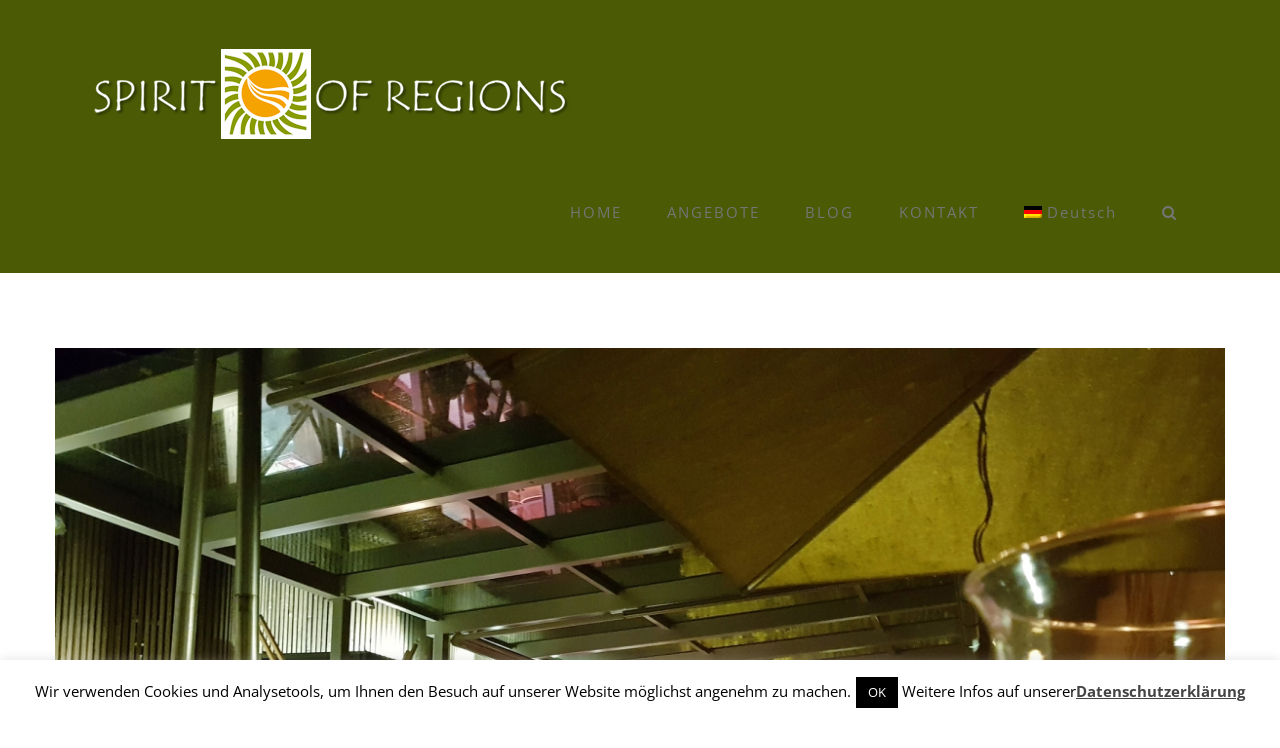

--- FILE ---
content_type: text/html; charset=UTF-8
request_url: http://www.spiritour.at/tag/exkursion/
body_size: 24126
content:
<!DOCTYPE html>
<html class="avada-html-layout-wide avada-html-header-position-top avada-html-is-archive" lang="de-DE" prefix="og: http://ogp.me/ns# fb: http://ogp.me/ns/fb#">
<head>
	<meta http-equiv="X-UA-Compatible" content="IE=edge" />
	<meta http-equiv="Content-Type" content="text/html; charset=utf-8"/>
	<meta name="viewport" content="width=device-width, initial-scale=1" />
	<title>Exkursion &#8211; SPIRIT OF REGIONS</title>
<script type="text/javascript">
window.koko_analytics = {"url":"http:\/\/www.spiritour.at\/spofreg2017\/koko-analytics-collect.php","site_url":"http:\/\/www.spiritour.at","post_id":0,"path":"\/tag\/exkursion\/","method":"cookie","use_cookie":true};
</script>
<meta name='robots' content='max-image-preview:large' />
<link rel="alternate" hreflang="de" href="http://www.spiritour.at/tag/exkursion/" />
<link rel="alternate" hreflang="en" href="http://www.spiritour.at/en/tag/exkursion-en/" />
<link rel="alternate" hreflang="sl" href="http://www.spiritour.at/sl/tag/izletniske-kmetije/" />
<link rel="alternate" hreflang="x-default" href="http://www.spiritour.at/tag/exkursion/" />
<link rel="alternate" type="application/rss+xml" title="SPIRIT OF REGIONS &raquo; Feed" href="http://www.spiritour.at/feed/" />
<link rel="alternate" type="application/rss+xml" title="SPIRIT OF REGIONS &raquo; Kommentar-Feed" href="http://www.spiritour.at/comments/feed/" />
<link rel="alternate" type="text/calendar" title="SPIRIT OF REGIONS &raquo; iCal Feed" href="http://www.spiritour.at/events/?ical=1" />
					<link rel="shortcut icon" href="http://www.spiritour.at/spofreg2017/wp-content/uploads/2017/08/SpiritourFAVicon16.png" type="image/x-icon" />
		
					<!-- Apple Touch Icon -->
			<link rel="apple-touch-icon" sizes="180x180" href="http://www.spiritour.at/spofreg2017/wp-content/uploads/2017/08/SpiritourFAVicon114.png">
		
					<!-- Android Icon -->
			<link rel="icon" sizes="192x192" href="http://www.spiritour.at/spofreg2017/wp-content/uploads/2017/08/SpiritourFAVicon57.png">
		
					<!-- MS Edge Icon -->
			<meta name="msapplication-TileImage" content="http://www.spiritour.at/spofreg2017/wp-content/uploads/2017/08/SpiritourFAVicon72.png">
				<link rel="alternate" type="application/rss+xml" title="SPIRIT OF REGIONS &raquo; Exkursion Schlagwort-Feed" href="http://www.spiritour.at/tag/exkursion/feed/" />
<script type="text/javascript">
window._wpemojiSettings = {"baseUrl":"https:\/\/s.w.org\/images\/core\/emoji\/14.0.0\/72x72\/","ext":".png","svgUrl":"https:\/\/s.w.org\/images\/core\/emoji\/14.0.0\/svg\/","svgExt":".svg","source":{"concatemoji":"http:\/\/www.spiritour.at\/spofreg2017\/wp-includes\/js\/wp-emoji-release.min.js?ver=6.3.7"}};
/*! This file is auto-generated */
!function(i,n){var o,s,e;function c(e){try{var t={supportTests:e,timestamp:(new Date).valueOf()};sessionStorage.setItem(o,JSON.stringify(t))}catch(e){}}function p(e,t,n){e.clearRect(0,0,e.canvas.width,e.canvas.height),e.fillText(t,0,0);var t=new Uint32Array(e.getImageData(0,0,e.canvas.width,e.canvas.height).data),r=(e.clearRect(0,0,e.canvas.width,e.canvas.height),e.fillText(n,0,0),new Uint32Array(e.getImageData(0,0,e.canvas.width,e.canvas.height).data));return t.every(function(e,t){return e===r[t]})}function u(e,t,n){switch(t){case"flag":return n(e,"\ud83c\udff3\ufe0f\u200d\u26a7\ufe0f","\ud83c\udff3\ufe0f\u200b\u26a7\ufe0f")?!1:!n(e,"\ud83c\uddfa\ud83c\uddf3","\ud83c\uddfa\u200b\ud83c\uddf3")&&!n(e,"\ud83c\udff4\udb40\udc67\udb40\udc62\udb40\udc65\udb40\udc6e\udb40\udc67\udb40\udc7f","\ud83c\udff4\u200b\udb40\udc67\u200b\udb40\udc62\u200b\udb40\udc65\u200b\udb40\udc6e\u200b\udb40\udc67\u200b\udb40\udc7f");case"emoji":return!n(e,"\ud83e\udef1\ud83c\udffb\u200d\ud83e\udef2\ud83c\udfff","\ud83e\udef1\ud83c\udffb\u200b\ud83e\udef2\ud83c\udfff")}return!1}function f(e,t,n){var r="undefined"!=typeof WorkerGlobalScope&&self instanceof WorkerGlobalScope?new OffscreenCanvas(300,150):i.createElement("canvas"),a=r.getContext("2d",{willReadFrequently:!0}),o=(a.textBaseline="top",a.font="600 32px Arial",{});return e.forEach(function(e){o[e]=t(a,e,n)}),o}function t(e){var t=i.createElement("script");t.src=e,t.defer=!0,i.head.appendChild(t)}"undefined"!=typeof Promise&&(o="wpEmojiSettingsSupports",s=["flag","emoji"],n.supports={everything:!0,everythingExceptFlag:!0},e=new Promise(function(e){i.addEventListener("DOMContentLoaded",e,{once:!0})}),new Promise(function(t){var n=function(){try{var e=JSON.parse(sessionStorage.getItem(o));if("object"==typeof e&&"number"==typeof e.timestamp&&(new Date).valueOf()<e.timestamp+604800&&"object"==typeof e.supportTests)return e.supportTests}catch(e){}return null}();if(!n){if("undefined"!=typeof Worker&&"undefined"!=typeof OffscreenCanvas&&"undefined"!=typeof URL&&URL.createObjectURL&&"undefined"!=typeof Blob)try{var e="postMessage("+f.toString()+"("+[JSON.stringify(s),u.toString(),p.toString()].join(",")+"));",r=new Blob([e],{type:"text/javascript"}),a=new Worker(URL.createObjectURL(r),{name:"wpTestEmojiSupports"});return void(a.onmessage=function(e){c(n=e.data),a.terminate(),t(n)})}catch(e){}c(n=f(s,u,p))}t(n)}).then(function(e){for(var t in e)n.supports[t]=e[t],n.supports.everything=n.supports.everything&&n.supports[t],"flag"!==t&&(n.supports.everythingExceptFlag=n.supports.everythingExceptFlag&&n.supports[t]);n.supports.everythingExceptFlag=n.supports.everythingExceptFlag&&!n.supports.flag,n.DOMReady=!1,n.readyCallback=function(){n.DOMReady=!0}}).then(function(){return e}).then(function(){var e;n.supports.everything||(n.readyCallback(),(e=n.source||{}).concatemoji?t(e.concatemoji):e.wpemoji&&e.twemoji&&(t(e.twemoji),t(e.wpemoji)))}))}((window,document),window._wpemojiSettings);
</script>
<style type="text/css">
img.wp-smiley,
img.emoji {
	display: inline !important;
	border: none !important;
	box-shadow: none !important;
	height: 1em !important;
	width: 1em !important;
	margin: 0 0.07em !important;
	vertical-align: -0.1em !important;
	background: none !important;
	padding: 0 !important;
}
</style>
	<style id='classic-theme-styles-inline-css' type='text/css'>
/*! This file is auto-generated */
.wp-block-button__link{color:#fff;background-color:#32373c;border-radius:9999px;box-shadow:none;text-decoration:none;padding:calc(.667em + 2px) calc(1.333em + 2px);font-size:1.125em}.wp-block-file__button{background:#32373c;color:#fff;text-decoration:none}
</style>
<style id='global-styles-inline-css' type='text/css'>
body{--wp--preset--color--black: #000000;--wp--preset--color--cyan-bluish-gray: #abb8c3;--wp--preset--color--white: #ffffff;--wp--preset--color--pale-pink: #f78da7;--wp--preset--color--vivid-red: #cf2e2e;--wp--preset--color--luminous-vivid-orange: #ff6900;--wp--preset--color--luminous-vivid-amber: #fcb900;--wp--preset--color--light-green-cyan: #7bdcb5;--wp--preset--color--vivid-green-cyan: #00d084;--wp--preset--color--pale-cyan-blue: #8ed1fc;--wp--preset--color--vivid-cyan-blue: #0693e3;--wp--preset--color--vivid-purple: #9b51e0;--wp--preset--gradient--vivid-cyan-blue-to-vivid-purple: linear-gradient(135deg,rgba(6,147,227,1) 0%,rgb(155,81,224) 100%);--wp--preset--gradient--light-green-cyan-to-vivid-green-cyan: linear-gradient(135deg,rgb(122,220,180) 0%,rgb(0,208,130) 100%);--wp--preset--gradient--luminous-vivid-amber-to-luminous-vivid-orange: linear-gradient(135deg,rgba(252,185,0,1) 0%,rgba(255,105,0,1) 100%);--wp--preset--gradient--luminous-vivid-orange-to-vivid-red: linear-gradient(135deg,rgba(255,105,0,1) 0%,rgb(207,46,46) 100%);--wp--preset--gradient--very-light-gray-to-cyan-bluish-gray: linear-gradient(135deg,rgb(238,238,238) 0%,rgb(169,184,195) 100%);--wp--preset--gradient--cool-to-warm-spectrum: linear-gradient(135deg,rgb(74,234,220) 0%,rgb(151,120,209) 20%,rgb(207,42,186) 40%,rgb(238,44,130) 60%,rgb(251,105,98) 80%,rgb(254,248,76) 100%);--wp--preset--gradient--blush-light-purple: linear-gradient(135deg,rgb(255,206,236) 0%,rgb(152,150,240) 100%);--wp--preset--gradient--blush-bordeaux: linear-gradient(135deg,rgb(254,205,165) 0%,rgb(254,45,45) 50%,rgb(107,0,62) 100%);--wp--preset--gradient--luminous-dusk: linear-gradient(135deg,rgb(255,203,112) 0%,rgb(199,81,192) 50%,rgb(65,88,208) 100%);--wp--preset--gradient--pale-ocean: linear-gradient(135deg,rgb(255,245,203) 0%,rgb(182,227,212) 50%,rgb(51,167,181) 100%);--wp--preset--gradient--electric-grass: linear-gradient(135deg,rgb(202,248,128) 0%,rgb(113,206,126) 100%);--wp--preset--gradient--midnight: linear-gradient(135deg,rgb(2,3,129) 0%,rgb(40,116,252) 100%);--wp--preset--font-size--small: 11.25px;--wp--preset--font-size--medium: 20px;--wp--preset--font-size--large: 22.5px;--wp--preset--font-size--x-large: 42px;--wp--preset--font-size--normal: 15px;--wp--preset--font-size--xlarge: 30px;--wp--preset--font-size--huge: 45px;--wp--preset--spacing--20: 0.44rem;--wp--preset--spacing--30: 0.67rem;--wp--preset--spacing--40: 1rem;--wp--preset--spacing--50: 1.5rem;--wp--preset--spacing--60: 2.25rem;--wp--preset--spacing--70: 3.38rem;--wp--preset--spacing--80: 5.06rem;--wp--preset--shadow--natural: 6px 6px 9px rgba(0, 0, 0, 0.2);--wp--preset--shadow--deep: 12px 12px 50px rgba(0, 0, 0, 0.4);--wp--preset--shadow--sharp: 6px 6px 0px rgba(0, 0, 0, 0.2);--wp--preset--shadow--outlined: 6px 6px 0px -3px rgba(255, 255, 255, 1), 6px 6px rgba(0, 0, 0, 1);--wp--preset--shadow--crisp: 6px 6px 0px rgba(0, 0, 0, 1);}:where(.is-layout-flex){gap: 0.5em;}:where(.is-layout-grid){gap: 0.5em;}body .is-layout-flow > .alignleft{float: left;margin-inline-start: 0;margin-inline-end: 2em;}body .is-layout-flow > .alignright{float: right;margin-inline-start: 2em;margin-inline-end: 0;}body .is-layout-flow > .aligncenter{margin-left: auto !important;margin-right: auto !important;}body .is-layout-constrained > .alignleft{float: left;margin-inline-start: 0;margin-inline-end: 2em;}body .is-layout-constrained > .alignright{float: right;margin-inline-start: 2em;margin-inline-end: 0;}body .is-layout-constrained > .aligncenter{margin-left: auto !important;margin-right: auto !important;}body .is-layout-constrained > :where(:not(.alignleft):not(.alignright):not(.alignfull)){max-width: var(--wp--style--global--content-size);margin-left: auto !important;margin-right: auto !important;}body .is-layout-constrained > .alignwide{max-width: var(--wp--style--global--wide-size);}body .is-layout-flex{display: flex;}body .is-layout-flex{flex-wrap: wrap;align-items: center;}body .is-layout-flex > *{margin: 0;}body .is-layout-grid{display: grid;}body .is-layout-grid > *{margin: 0;}:where(.wp-block-columns.is-layout-flex){gap: 2em;}:where(.wp-block-columns.is-layout-grid){gap: 2em;}:where(.wp-block-post-template.is-layout-flex){gap: 1.25em;}:where(.wp-block-post-template.is-layout-grid){gap: 1.25em;}.has-black-color{color: var(--wp--preset--color--black) !important;}.has-cyan-bluish-gray-color{color: var(--wp--preset--color--cyan-bluish-gray) !important;}.has-white-color{color: var(--wp--preset--color--white) !important;}.has-pale-pink-color{color: var(--wp--preset--color--pale-pink) !important;}.has-vivid-red-color{color: var(--wp--preset--color--vivid-red) !important;}.has-luminous-vivid-orange-color{color: var(--wp--preset--color--luminous-vivid-orange) !important;}.has-luminous-vivid-amber-color{color: var(--wp--preset--color--luminous-vivid-amber) !important;}.has-light-green-cyan-color{color: var(--wp--preset--color--light-green-cyan) !important;}.has-vivid-green-cyan-color{color: var(--wp--preset--color--vivid-green-cyan) !important;}.has-pale-cyan-blue-color{color: var(--wp--preset--color--pale-cyan-blue) !important;}.has-vivid-cyan-blue-color{color: var(--wp--preset--color--vivid-cyan-blue) !important;}.has-vivid-purple-color{color: var(--wp--preset--color--vivid-purple) !important;}.has-black-background-color{background-color: var(--wp--preset--color--black) !important;}.has-cyan-bluish-gray-background-color{background-color: var(--wp--preset--color--cyan-bluish-gray) !important;}.has-white-background-color{background-color: var(--wp--preset--color--white) !important;}.has-pale-pink-background-color{background-color: var(--wp--preset--color--pale-pink) !important;}.has-vivid-red-background-color{background-color: var(--wp--preset--color--vivid-red) !important;}.has-luminous-vivid-orange-background-color{background-color: var(--wp--preset--color--luminous-vivid-orange) !important;}.has-luminous-vivid-amber-background-color{background-color: var(--wp--preset--color--luminous-vivid-amber) !important;}.has-light-green-cyan-background-color{background-color: var(--wp--preset--color--light-green-cyan) !important;}.has-vivid-green-cyan-background-color{background-color: var(--wp--preset--color--vivid-green-cyan) !important;}.has-pale-cyan-blue-background-color{background-color: var(--wp--preset--color--pale-cyan-blue) !important;}.has-vivid-cyan-blue-background-color{background-color: var(--wp--preset--color--vivid-cyan-blue) !important;}.has-vivid-purple-background-color{background-color: var(--wp--preset--color--vivid-purple) !important;}.has-black-border-color{border-color: var(--wp--preset--color--black) !important;}.has-cyan-bluish-gray-border-color{border-color: var(--wp--preset--color--cyan-bluish-gray) !important;}.has-white-border-color{border-color: var(--wp--preset--color--white) !important;}.has-pale-pink-border-color{border-color: var(--wp--preset--color--pale-pink) !important;}.has-vivid-red-border-color{border-color: var(--wp--preset--color--vivid-red) !important;}.has-luminous-vivid-orange-border-color{border-color: var(--wp--preset--color--luminous-vivid-orange) !important;}.has-luminous-vivid-amber-border-color{border-color: var(--wp--preset--color--luminous-vivid-amber) !important;}.has-light-green-cyan-border-color{border-color: var(--wp--preset--color--light-green-cyan) !important;}.has-vivid-green-cyan-border-color{border-color: var(--wp--preset--color--vivid-green-cyan) !important;}.has-pale-cyan-blue-border-color{border-color: var(--wp--preset--color--pale-cyan-blue) !important;}.has-vivid-cyan-blue-border-color{border-color: var(--wp--preset--color--vivid-cyan-blue) !important;}.has-vivid-purple-border-color{border-color: var(--wp--preset--color--vivid-purple) !important;}.has-vivid-cyan-blue-to-vivid-purple-gradient-background{background: var(--wp--preset--gradient--vivid-cyan-blue-to-vivid-purple) !important;}.has-light-green-cyan-to-vivid-green-cyan-gradient-background{background: var(--wp--preset--gradient--light-green-cyan-to-vivid-green-cyan) !important;}.has-luminous-vivid-amber-to-luminous-vivid-orange-gradient-background{background: var(--wp--preset--gradient--luminous-vivid-amber-to-luminous-vivid-orange) !important;}.has-luminous-vivid-orange-to-vivid-red-gradient-background{background: var(--wp--preset--gradient--luminous-vivid-orange-to-vivid-red) !important;}.has-very-light-gray-to-cyan-bluish-gray-gradient-background{background: var(--wp--preset--gradient--very-light-gray-to-cyan-bluish-gray) !important;}.has-cool-to-warm-spectrum-gradient-background{background: var(--wp--preset--gradient--cool-to-warm-spectrum) !important;}.has-blush-light-purple-gradient-background{background: var(--wp--preset--gradient--blush-light-purple) !important;}.has-blush-bordeaux-gradient-background{background: var(--wp--preset--gradient--blush-bordeaux) !important;}.has-luminous-dusk-gradient-background{background: var(--wp--preset--gradient--luminous-dusk) !important;}.has-pale-ocean-gradient-background{background: var(--wp--preset--gradient--pale-ocean) !important;}.has-electric-grass-gradient-background{background: var(--wp--preset--gradient--electric-grass) !important;}.has-midnight-gradient-background{background: var(--wp--preset--gradient--midnight) !important;}.has-small-font-size{font-size: var(--wp--preset--font-size--small) !important;}.has-medium-font-size{font-size: var(--wp--preset--font-size--medium) !important;}.has-large-font-size{font-size: var(--wp--preset--font-size--large) !important;}.has-x-large-font-size{font-size: var(--wp--preset--font-size--x-large) !important;}
.wp-block-navigation a:where(:not(.wp-element-button)){color: inherit;}
:where(.wp-block-post-template.is-layout-flex){gap: 1.25em;}:where(.wp-block-post-template.is-layout-grid){gap: 1.25em;}
:where(.wp-block-columns.is-layout-flex){gap: 2em;}:where(.wp-block-columns.is-layout-grid){gap: 2em;}
.wp-block-pullquote{font-size: 1.5em;line-height: 1.6;}
</style>
<link rel='stylesheet' id='wpml-blocks-css' href='http://www.spiritour.at/spofreg2017/wp-content/plugins/sitepress-multilingual-cms/dist/css/blocks/styles.css?ver=4.6.9' type='text/css' media='all' />
<link rel='stylesheet' id='cleverreach_style-css' href='http://www.spiritour.at/spofreg2017/wp-content/plugins/cleverreach/resources/css/frontend.css?ver=6.3.7' type='text/css' media='all' />
<link rel='stylesheet' id='cookie-law-info-css' href='http://www.spiritour.at/spofreg2017/wp-content/plugins/cookie-law-info/legacy/public/css/cookie-law-info-public.css?ver=3.2.0' type='text/css' media='all' />
<link rel='stylesheet' id='cookie-law-info-gdpr-css' href='http://www.spiritour.at/spofreg2017/wp-content/plugins/cookie-law-info/legacy/public/css/cookie-law-info-gdpr.css?ver=3.2.0' type='text/css' media='all' />
<link rel='stylesheet' id='wpml-legacy-horizontal-list-0-css' href='http://www.spiritour.at/spofreg2017/wp-content/plugins/sitepress-multilingual-cms/templates/language-switchers/legacy-list-horizontal/style.min.css?ver=1' type='text/css' media='all' />
<link rel='stylesheet' id='wpml-menu-item-0-css' href='http://www.spiritour.at/spofreg2017/wp-content/plugins/sitepress-multilingual-cms/templates/language-switchers/menu-item/style.min.css?ver=1' type='text/css' media='all' />
<link rel='stylesheet' id='tablepress-default-css' href='http://www.spiritour.at/spofreg2017/wp-content/plugins/tablepress/css/build/default.css?ver=2.2.5' type='text/css' media='all' />
<link rel='stylesheet' id='fusion-dynamic-css-css' href='http://www.spiritour.at/spofreg2017/wp-content/uploads/fusion-styles/097c35261f82ab1ad9a40b2c8fae5907.min.css?ver=3.7.1' type='text/css' media='all' />
<script type='text/javascript' src='http://www.spiritour.at/spofreg2017/wp-includes/js/jquery/jquery.min.js?ver=3.7.0' id='jquery-core-js'></script>
<script type='text/javascript' src='http://www.spiritour.at/spofreg2017/wp-includes/js/jquery/jquery-migrate.min.js?ver=3.4.1' id='jquery-migrate-js'></script>
<script type='text/javascript' id='cookie-law-info-js-extra'>
/* <![CDATA[ */
var Cli_Data = {"nn_cookie_ids":[],"cookielist":[],"non_necessary_cookies":[],"ccpaEnabled":"","ccpaRegionBased":"","ccpaBarEnabled":"","strictlyEnabled":["necessary","obligatoire"],"ccpaType":"gdpr","js_blocking":"","custom_integration":"","triggerDomRefresh":"","secure_cookies":""};
var cli_cookiebar_settings = {"animate_speed_hide":"500","animate_speed_show":"500","background":"#fff","border":"#444","border_on":"","button_1_button_colour":"#000","button_1_button_hover":"#000000","button_1_link_colour":"#fff","button_1_as_button":"1","button_1_new_win":"","button_2_button_colour":"#333","button_2_button_hover":"#292929","button_2_link_colour":"#444","button_2_as_button":"","button_2_hidebar":"","button_3_button_colour":"#000","button_3_button_hover":"#000000","button_3_link_colour":"#fff","button_3_as_button":"1","button_3_new_win":"","button_4_button_colour":"#000","button_4_button_hover":"#000000","button_4_link_colour":"#62a329","button_4_as_button":"","button_7_button_colour":"#61a229","button_7_button_hover":"#4e8221","button_7_link_colour":"#fff","button_7_as_button":"1","button_7_new_win":"","font_family":"inherit","header_fix":"","notify_animate_hide":"1","notify_animate_show":"","notify_div_id":"#cookie-law-info-bar","notify_position_horizontal":"right","notify_position_vertical":"bottom","scroll_close":"","scroll_close_reload":"","accept_close_reload":"","reject_close_reload":"","showagain_tab":"1","showagain_background":"#fff","showagain_border":"#000","showagain_div_id":"#cookie-law-info-again","showagain_x_position":"100px","text":"#000","show_once_yn":"","show_once":"10000","logging_on":"","as_popup":"","popup_overlay":"1","bar_heading_text":"","cookie_bar_as":"banner","popup_showagain_position":"bottom-right","widget_position":"left"};
var log_object = {"ajax_url":"http:\/\/www.spiritour.at\/spofreg2017\/wp-admin\/admin-ajax.php"};
/* ]]> */
</script>
<script type='text/javascript' src='http://www.spiritour.at/spofreg2017/wp-content/plugins/cookie-law-info/legacy/public/js/cookie-law-info-public.js?ver=3.2.0' id='cookie-law-info-js'></script>
<link rel="https://api.w.org/" href="http://www.spiritour.at/wp-json/" /><link rel="alternate" type="application/json" href="http://www.spiritour.at/wp-json/wp/v2/tags/53" /><link rel="EditURI" type="application/rsd+xml" title="RSD" href="http://www.spiritour.at/spofreg2017/xmlrpc.php?rsd" />
<meta name="generator" content="WordPress 6.3.7" />
<meta name="generator" content="WPML ver:4.6.9 stt:1,3,23,47;" />
<meta name="tec-api-version" content="v1"><meta name="tec-api-origin" content="http://www.spiritour.at"><link rel="alternate" href="http://www.spiritour.at/wp-json/tribe/events/v1/events/?tags=exkursion" /><style type="text/css" id="css-fb-visibility">@media screen and (max-width: 640px){.fusion-no-small-visibility{display:none !important;}body:not(.fusion-builder-ui-wireframe) .sm-text-align-center{text-align:center !important;}body:not(.fusion-builder-ui-wireframe) .sm-text-align-left{text-align:left !important;}body:not(.fusion-builder-ui-wireframe) .sm-text-align-right{text-align:right !important;}body:not(.fusion-builder-ui-wireframe) .sm-flex-align-center{justify-content:center !important;}body:not(.fusion-builder-ui-wireframe) .sm-flex-align-flex-start{justify-content:flex-start !important;}body:not(.fusion-builder-ui-wireframe) .sm-flex-align-flex-end{justify-content:flex-end !important;}body:not(.fusion-builder-ui-wireframe) .sm-mx-auto{margin-left:auto !important;margin-right:auto !important;}body:not(.fusion-builder-ui-wireframe) .sm-ml-auto{margin-left:auto !important;}body:not(.fusion-builder-ui-wireframe) .sm-mr-auto{margin-right:auto !important;}body:not(.fusion-builder-ui-wireframe) .fusion-absolute-position-small{position:absolute;top:auto;width:100%;}}@media screen and (min-width: 641px) and (max-width: 1024px){.fusion-no-medium-visibility{display:none !important;}body:not(.fusion-builder-ui-wireframe) .md-text-align-center{text-align:center !important;}body:not(.fusion-builder-ui-wireframe) .md-text-align-left{text-align:left !important;}body:not(.fusion-builder-ui-wireframe) .md-text-align-right{text-align:right !important;}body:not(.fusion-builder-ui-wireframe) .md-flex-align-center{justify-content:center !important;}body:not(.fusion-builder-ui-wireframe) .md-flex-align-flex-start{justify-content:flex-start !important;}body:not(.fusion-builder-ui-wireframe) .md-flex-align-flex-end{justify-content:flex-end !important;}body:not(.fusion-builder-ui-wireframe) .md-mx-auto{margin-left:auto !important;margin-right:auto !important;}body:not(.fusion-builder-ui-wireframe) .md-ml-auto{margin-left:auto !important;}body:not(.fusion-builder-ui-wireframe) .md-mr-auto{margin-right:auto !important;}body:not(.fusion-builder-ui-wireframe) .fusion-absolute-position-medium{position:absolute;top:auto;width:100%;}}@media screen and (min-width: 1025px){.fusion-no-large-visibility{display:none !important;}body:not(.fusion-builder-ui-wireframe) .lg-text-align-center{text-align:center !important;}body:not(.fusion-builder-ui-wireframe) .lg-text-align-left{text-align:left !important;}body:not(.fusion-builder-ui-wireframe) .lg-text-align-right{text-align:right !important;}body:not(.fusion-builder-ui-wireframe) .lg-flex-align-center{justify-content:center !important;}body:not(.fusion-builder-ui-wireframe) .lg-flex-align-flex-start{justify-content:flex-start !important;}body:not(.fusion-builder-ui-wireframe) .lg-flex-align-flex-end{justify-content:flex-end !important;}body:not(.fusion-builder-ui-wireframe) .lg-mx-auto{margin-left:auto !important;margin-right:auto !important;}body:not(.fusion-builder-ui-wireframe) .lg-ml-auto{margin-left:auto !important;}body:not(.fusion-builder-ui-wireframe) .lg-mr-auto{margin-right:auto !important;}body:not(.fusion-builder-ui-wireframe) .fusion-absolute-position-large{position:absolute;top:auto;width:100%;}}</style><style type="text/css">.recentcomments a{display:inline !important;padding:0 !important;margin:0 !important;}</style><link rel="icon" href="http://www.spiritour.at/spofreg2017/wp-content/uploads/2017/10/cropped-Icon-spirit-of-regions-32x32.jpg" sizes="32x32" />
<link rel="icon" href="http://www.spiritour.at/spofreg2017/wp-content/uploads/2017/10/cropped-Icon-spirit-of-regions-192x192.jpg" sizes="192x192" />
<link rel="apple-touch-icon" href="http://www.spiritour.at/spofreg2017/wp-content/uploads/2017/10/cropped-Icon-spirit-of-regions-180x180.jpg" />
<meta name="msapplication-TileImage" content="http://www.spiritour.at/spofreg2017/wp-content/uploads/2017/10/cropped-Icon-spirit-of-regions-270x270.jpg" />
		<script type="text/javascript">
			var doc = document.documentElement;
			doc.setAttribute( 'data-useragent', navigator.userAgent );
		</script>
		<!-- Google Tag Manager -->
<script>(function(w,d,s,l,i){w[l]=w[l]||[];w[l].push({'gtm.start':
new Date().getTime(),event:'gtm.js'});var f=d.getElementsByTagName(s)[0],
j=d.createElement(s),dl=l!='dataLayer'?'&l='+l:'';j.async=true;j.src=
'https://www.googletagmanager.com/gtm.js?id='+i+dl;f.parentNode.insertBefore(j,f);
})(window,document,'script','dataLayer','GTM-M3WNRLQ2');</script>
<!-- End Google Tag Manager -->
	</head>

<body class="archive tag tag-exkursion tag-53 tribe-no-js fusion-image-hovers fusion-pagination-sizing fusion-button_type-3d fusion-button_span-no fusion-button_gradient-linear avada-image-rollover-circle-no avada-image-rollover-no fusion-has-button-gradient fusion-body ltr fusion-sticky-header no-tablet-sticky-header no-mobile-sticky-header no-mobile-slidingbar avada-has-rev-slider-styles fusion-disable-outline fusion-sub-menu-fade mobile-logo-pos-left layout-wide-mode avada-has-boxed-modal-shadow-none layout-scroll-offset-full avada-has-zero-margin-offset-top fusion-top-header menu-text-align-left mobile-menu-design-modern fusion-show-pagination-text fusion-header-layout-v1 avada-responsive avada-footer-fx-none avada-menu-highlight-style-background fusion-search-form-classic fusion-main-menu-search-overlay fusion-avatar-square avada-sticky-shrinkage avada-dropdown-styles avada-blog-layout-large avada-blog-archive-layout-large avada-ec-not-100-width avada-ec-meta-layout-sidebar avada-header-shadow-no avada-menu-icon-position-left avada-has-megamenu-shadow avada-has-mainmenu-dropdown-divider avada-has-header-100-width avada-has-pagetitle-bg-full avada-has-pagetitle-bg-parallax avada-has-mobile-menu-search avada-has-main-nav-search-icon avada-has-breadcrumb-mobile-hidden avada-has-titlebar-hide avada-header-border-color-full-transparent avada-has-pagination-padding avada-flyout-menu-direction-fade avada-ec-views-v2" >
		<a class="skip-link screen-reader-text" href="#content">Zum Inhalt springen</a>

	<div id="boxed-wrapper">
		<div class="fusion-sides-frame"></div>
		<div id="wrapper" class="fusion-wrapper">
			<div id="home" style="position:relative;top:-1px;"></div>
			
				
			<header class="fusion-header-wrapper">
				<div class="fusion-header-v1 fusion-logo-alignment fusion-logo-left fusion-sticky-menu-1 fusion-sticky-logo-1 fusion-mobile-logo-1  fusion-mobile-menu-design-modern">
					<div class="fusion-header-sticky-height"></div>
<div class="fusion-header">
	<div class="fusion-row">
					<div class="fusion-logo" data-margin-top="31px" data-margin-bottom="31px" data-margin-left="0px" data-margin-right="0px">
			<a class="fusion-logo-link"  href="http://www.spiritour.at/" >

						<!-- standard logo -->
			<img src="http://www.spiritour.at/spofreg2017/wp-content/uploads/2017/08/spirit-logo-frei-white-h90boxshadow.png" srcset="http://www.spiritour.at/spofreg2017/wp-content/uploads/2017/08/spirit-logo-frei-white-h90boxshadow.png 1x, http://www.spiritour.at/spofreg2017/wp-content/uploads/2017/08/spirit-logo-frei-white-h180boxshadow.png 2x" width="499" height="90" style="max-height:90px;height:auto;" alt="SPIRIT OF REGIONS Logo" data-retina_logo_url="http://www.spiritour.at/spofreg2017/wp-content/uploads/2017/08/spirit-logo-frei-white-h180boxshadow.png" class="fusion-standard-logo" />

											<!-- mobile logo -->
				<img src="http://www.spiritour.at/spofreg2017/wp-content/uploads/2017/08/spirit-logo-frei-mobil-h50px.png" srcset="http://www.spiritour.at/spofreg2017/wp-content/uploads/2017/08/spirit-logo-frei-mobil-h50px.png 1x, http://www.spiritour.at/spofreg2017/wp-content/uploads/2017/08/spirit-logo-frei-mobil-h100px.png 2x" width="285" height="50" style="max-height:50px;height:auto;" alt="SPIRIT OF REGIONS Logo" data-retina_logo_url="http://www.spiritour.at/spofreg2017/wp-content/uploads/2017/08/spirit-logo-frei-mobil-h100px.png" class="fusion-mobile-logo" />
			
											<!-- sticky header logo -->
				<img src="http://www.spiritour.at/spofreg2017/wp-content/uploads/2017/08/spirit-logo-frei-white-h90.png" srcset="http://www.spiritour.at/spofreg2017/wp-content/uploads/2017/08/spirit-logo-frei-white-h90.png 1x, http://www.spiritour.at/spofreg2017/wp-content/uploads/2017/08/spirit-logo-frei-white-h180.png 2x" width="499" height="90" style="max-height:90px;height:auto;" alt="SPIRIT OF REGIONS Logo" data-retina_logo_url="http://www.spiritour.at/spofreg2017/wp-content/uploads/2017/08/spirit-logo-frei-white-h180.png" class="fusion-sticky-logo" />
					</a>
		</div>		<nav class="fusion-main-menu" aria-label="Hauptmenü"><div class="fusion-overlay-search">		<form role="search" class="searchform fusion-search-form  fusion-search-form-classic" method="get" action="http://www.spiritour.at/">
			<div class="fusion-search-form-content">

				
				<div class="fusion-search-field search-field">
					<label><span class="screen-reader-text">Suche nach:</span>
													<input type="search" value="" name="s" class="s" placeholder="Suchen..." required aria-required="true" aria-label="Suchen..."/>
											</label>
				</div>
				<div class="fusion-search-button search-button">
					<input type="submit" class="fusion-search-submit searchsubmit" aria-label="Suche" value="&#xf002;" />
									</div>

				
			</div>


			
		</form>
		<div class="fusion-search-spacer"></div><a href="#" role="button" aria-label="Schließe die Suche" class="fusion-close-search"></a></div><ul id="menu-spiritour-hauptmenue" class="fusion-menu"><li  id="menu-item-22"  class="menu-item menu-item-type-post_type menu-item-object-page menu-item-home menu-item-22"  data-item-id="22"><a  href="http://www.spiritour.at/" class="fusion-background-highlight"><span class="menu-text">HOME</span></a></li><li  id="menu-item-19"  class="menu-item menu-item-type-post_type menu-item-object-page menu-item-has-children menu-item-19 fusion-dropdown-menu"  data-item-id="19"><a  href="http://www.spiritour.at/angebote/" class="fusion-background-highlight"><span class="menu-text">ANGEBOTE</span></a><ul class="sub-menu"><li  id="menu-item-10765"  class="menu-item menu-item-type-post_type menu-item-object-page menu-item-10765 fusion-dropdown-submenu" ><a  href="http://www.spiritour.at/angebote/produktentwicklung/" class="fusion-background-highlight"><span>Produktentwicklung</span></a></li><li  id="menu-item-5798"  class="menu-item menu-item-type-post_type menu-item-object-page menu-item-5798 fusion-dropdown-submenu" ><a  href="http://www.spiritour.at/angebote/ausflug-exkursion/" class="fusion-background-highlight"><span>Ausflug | Exkursion</span></a></li><li  id="menu-item-5806"  class="menu-item menu-item-type-post_type menu-item-object-page menu-item-5806 fusion-dropdown-submenu" ><a  href="http://www.spiritour.at/angebote/wandern-geomantie/" class="fusion-background-highlight"><span>Wanderreise</span></a></li><li  id="menu-item-10764"  class="menu-item menu-item-type-post_type menu-item-object-page menu-item-10764 fusion-dropdown-submenu" ><a  href="http://www.spiritour.at/angebote/schloesserstrasse/" class="fusion-background-highlight"><span>Schlösserstrasse</span></a></li><li  id="menu-item-11426"  class="menu-item menu-item-type-post_type menu-item-object-page menu-item-11426 fusion-dropdown-submenu" ><a  href="http://www.spiritour.at/angebote/vulkanland-route-66/" class="fusion-background-highlight"><span>Vulkanland Route 66</span></a></li></ul></li><li  id="menu-item-18"  class="menu-item menu-item-type-post_type menu-item-object-page menu-item-18"  data-item-id="18"><a  href="http://www.spiritour.at/spiritour-blog/" class="fusion-background-highlight"><span class="menu-text">BLOG</span></a></li><li  id="menu-item-20"  class="menu-item menu-item-type-post_type menu-item-object-page menu-item-has-children menu-item-20 fusion-dropdown-menu"  data-item-id="20"><a  href="http://www.spiritour.at/kontakt/" class="fusion-background-highlight"><span class="menu-text">KONTAKT</span></a><ul class="sub-menu"><li  id="menu-item-21"  class="menu-item menu-item-type-post_type menu-item-object-page menu-item-21 fusion-dropdown-submenu" ><a  href="http://www.spiritour.at/kontakt/ueber-uns/" class="fusion-background-highlight"><span>Über uns</span></a></li><li  id="menu-item-11446"  class="menu-item menu-item-type-post_type menu-item-object-page menu-item-11446 fusion-dropdown-submenu" ><a  href="http://www.spiritour.at/kontakt/newsletter/" class="fusion-background-highlight"><span>Newsletter</span></a></li><li  id="menu-item-6059"  class="menu-item menu-item-type-post_type menu-item-object-page menu-item-6059 fusion-dropdown-submenu" ><a  href="http://www.spiritour.at/kontakt/impressum/" class="fusion-background-highlight"><span>Impressum</span></a></li><li  id="menu-item-8314"  class="menu-item menu-item-type-post_type menu-item-object-page menu-item-privacy-policy menu-item-8314 fusion-dropdown-submenu" ><a  href="http://www.spiritour.at/datenschutzerklaerung/" class="fusion-background-highlight"><span>Datenschutzerklärung</span></a></li></ul></li><li  id="menu-item-wpml-ls-26-de"  class="menu-item wpml-ls-slot-26 wpml-ls-item wpml-ls-item-de wpml-ls-current-language wpml-ls-menu-item wpml-ls-first-item menu-item-type-wpml_ls_menu_item menu-item-object-wpml_ls_menu_item menu-item-has-children menu-item-wpml-ls-26-de fusion-dropdown-menu"  data-classes="menu-item" data-item-id="wpml-ls-26-de"><a  title="Deutsch" href="http://www.spiritour.at/tag/exkursion/" class="fusion-background-highlight wpml-ls-link"><span class="menu-text"><img
            class="wpml-ls-flag"
            src="http://www.spiritour.at/spofreg2017/wp-content/plugins/sitepress-multilingual-cms/res/flags/de.png"
            alt=""
            
            
    /><span class="wpml-ls-display">Deutsch</span></span></a><ul class="sub-menu"><li  id="menu-item-wpml-ls-26-en"  class="menu-item wpml-ls-slot-26 wpml-ls-item wpml-ls-item-en wpml-ls-menu-item menu-item-type-wpml_ls_menu_item menu-item-object-wpml_ls_menu_item menu-item-wpml-ls-26-en fusion-dropdown-submenu"  data-classes="menu-item"><a  title="Englisch" href="http://www.spiritour.at/en/tag/exkursion-en/" class="fusion-background-highlight wpml-ls-link"><span><img
            class="wpml-ls-flag"
            src="http://www.spiritour.at/spofreg2017/wp-content/plugins/sitepress-multilingual-cms/res/flags/en.png"
            alt=""
            
            
    /><span class="wpml-ls-display">Englisch</span></span></a></li><li  id="menu-item-wpml-ls-26-sl"  class="menu-item wpml-ls-slot-26 wpml-ls-item wpml-ls-item-sl wpml-ls-menu-item wpml-ls-last-item menu-item-type-wpml_ls_menu_item menu-item-object-wpml_ls_menu_item menu-item-wpml-ls-26-sl fusion-dropdown-submenu"  data-classes="menu-item"><a  title="Slowenisch" href="http://www.spiritour.at/sl/tag/izletniske-kmetije/" class="fusion-background-highlight wpml-ls-link"><span><img
            class="wpml-ls-flag"
            src="http://www.spiritour.at/spofreg2017/wp-content/plugins/sitepress-multilingual-cms/res/flags/sl.png"
            alt=""
            
            
    /><span class="wpml-ls-display">Slowenisch</span></span></a></li></ul></li><li class="fusion-custom-menu-item fusion-main-menu-search fusion-search-overlay"><a class="fusion-main-menu-icon" href="#" aria-label="Suche" data-title="Suche" title="Suche" role="button" aria-expanded="false"></a></li></ul></nav><nav class="fusion-main-menu fusion-sticky-menu" aria-label="Hauptmenü fixiert"><div class="fusion-overlay-search">		<form role="search" class="searchform fusion-search-form  fusion-search-form-classic" method="get" action="http://www.spiritour.at/">
			<div class="fusion-search-form-content">

				
				<div class="fusion-search-field search-field">
					<label><span class="screen-reader-text">Suche nach:</span>
													<input type="search" value="" name="s" class="s" placeholder="Suchen..." required aria-required="true" aria-label="Suchen..."/>
											</label>
				</div>
				<div class="fusion-search-button search-button">
					<input type="submit" class="fusion-search-submit searchsubmit" aria-label="Suche" value="&#xf002;" />
									</div>

				
			</div>


			
		</form>
		<div class="fusion-search-spacer"></div><a href="#" role="button" aria-label="Schließe die Suche" class="fusion-close-search"></a></div><ul id="menu-spiritour-hauptmenue-1" class="fusion-menu"><li   class="menu-item menu-item-type-post_type menu-item-object-page menu-item-home menu-item-22"  data-item-id="22"><a  href="http://www.spiritour.at/" class="fusion-background-highlight"><span class="menu-text">HOME</span></a></li><li   class="menu-item menu-item-type-post_type menu-item-object-page menu-item-has-children menu-item-19 fusion-dropdown-menu"  data-item-id="19"><a  href="http://www.spiritour.at/angebote/" class="fusion-background-highlight"><span class="menu-text">ANGEBOTE</span></a><ul class="sub-menu"><li   class="menu-item menu-item-type-post_type menu-item-object-page menu-item-10765 fusion-dropdown-submenu" ><a  href="http://www.spiritour.at/angebote/produktentwicklung/" class="fusion-background-highlight"><span>Produktentwicklung</span></a></li><li   class="menu-item menu-item-type-post_type menu-item-object-page menu-item-5798 fusion-dropdown-submenu" ><a  href="http://www.spiritour.at/angebote/ausflug-exkursion/" class="fusion-background-highlight"><span>Ausflug | Exkursion</span></a></li><li   class="menu-item menu-item-type-post_type menu-item-object-page menu-item-5806 fusion-dropdown-submenu" ><a  href="http://www.spiritour.at/angebote/wandern-geomantie/" class="fusion-background-highlight"><span>Wanderreise</span></a></li><li   class="menu-item menu-item-type-post_type menu-item-object-page menu-item-10764 fusion-dropdown-submenu" ><a  href="http://www.spiritour.at/angebote/schloesserstrasse/" class="fusion-background-highlight"><span>Schlösserstrasse</span></a></li><li   class="menu-item menu-item-type-post_type menu-item-object-page menu-item-11426 fusion-dropdown-submenu" ><a  href="http://www.spiritour.at/angebote/vulkanland-route-66/" class="fusion-background-highlight"><span>Vulkanland Route 66</span></a></li></ul></li><li   class="menu-item menu-item-type-post_type menu-item-object-page menu-item-18"  data-item-id="18"><a  href="http://www.spiritour.at/spiritour-blog/" class="fusion-background-highlight"><span class="menu-text">BLOG</span></a></li><li   class="menu-item menu-item-type-post_type menu-item-object-page menu-item-has-children menu-item-20 fusion-dropdown-menu"  data-item-id="20"><a  href="http://www.spiritour.at/kontakt/" class="fusion-background-highlight"><span class="menu-text">KONTAKT</span></a><ul class="sub-menu"><li   class="menu-item menu-item-type-post_type menu-item-object-page menu-item-21 fusion-dropdown-submenu" ><a  href="http://www.spiritour.at/kontakt/ueber-uns/" class="fusion-background-highlight"><span>Über uns</span></a></li><li   class="menu-item menu-item-type-post_type menu-item-object-page menu-item-11446 fusion-dropdown-submenu" ><a  href="http://www.spiritour.at/kontakt/newsletter/" class="fusion-background-highlight"><span>Newsletter</span></a></li><li   class="menu-item menu-item-type-post_type menu-item-object-page menu-item-6059 fusion-dropdown-submenu" ><a  href="http://www.spiritour.at/kontakt/impressum/" class="fusion-background-highlight"><span>Impressum</span></a></li><li   class="menu-item menu-item-type-post_type menu-item-object-page menu-item-privacy-policy menu-item-8314 fusion-dropdown-submenu" ><a  href="http://www.spiritour.at/datenschutzerklaerung/" class="fusion-background-highlight"><span>Datenschutzerklärung</span></a></li></ul></li><li   class="menu-item wpml-ls-slot-26 wpml-ls-item wpml-ls-item-de wpml-ls-current-language wpml-ls-menu-item wpml-ls-first-item menu-item-type-wpml_ls_menu_item menu-item-object-wpml_ls_menu_item menu-item-has-children menu-item-wpml-ls-26-de fusion-dropdown-menu"  data-classes="menu-item" data-item-id="wpml-ls-26-de"><a  title="Deutsch" href="http://www.spiritour.at/tag/exkursion/" class="fusion-background-highlight wpml-ls-link"><span class="menu-text"><img
            class="wpml-ls-flag"
            src="http://www.spiritour.at/spofreg2017/wp-content/plugins/sitepress-multilingual-cms/res/flags/de.png"
            alt=""
            
            
    /><span class="wpml-ls-display">Deutsch</span></span></a><ul class="sub-menu"><li   class="menu-item wpml-ls-slot-26 wpml-ls-item wpml-ls-item-en wpml-ls-menu-item menu-item-type-wpml_ls_menu_item menu-item-object-wpml_ls_menu_item menu-item-wpml-ls-26-en fusion-dropdown-submenu"  data-classes="menu-item"><a  title="Englisch" href="http://www.spiritour.at/en/tag/exkursion-en/" class="fusion-background-highlight wpml-ls-link"><span><img
            class="wpml-ls-flag"
            src="http://www.spiritour.at/spofreg2017/wp-content/plugins/sitepress-multilingual-cms/res/flags/en.png"
            alt=""
            
            
    /><span class="wpml-ls-display">Englisch</span></span></a></li><li   class="menu-item wpml-ls-slot-26 wpml-ls-item wpml-ls-item-sl wpml-ls-menu-item wpml-ls-last-item menu-item-type-wpml_ls_menu_item menu-item-object-wpml_ls_menu_item menu-item-wpml-ls-26-sl fusion-dropdown-submenu"  data-classes="menu-item"><a  title="Slowenisch" href="http://www.spiritour.at/sl/tag/izletniske-kmetije/" class="fusion-background-highlight wpml-ls-link"><span><img
            class="wpml-ls-flag"
            src="http://www.spiritour.at/spofreg2017/wp-content/plugins/sitepress-multilingual-cms/res/flags/sl.png"
            alt=""
            
            
    /><span class="wpml-ls-display">Slowenisch</span></span></a></li></ul></li><li class="fusion-custom-menu-item fusion-main-menu-search fusion-search-overlay"><a class="fusion-main-menu-icon" href="#" aria-label="Suche" data-title="Suche" title="Suche" role="button" aria-expanded="false"></a></li></ul></nav><div class="fusion-mobile-navigation"><ul id="menu-spiritour-hauptmenue-2" class="fusion-mobile-menu"><li   class="menu-item menu-item-type-post_type menu-item-object-page menu-item-home menu-item-22"  data-item-id="22"><a  href="http://www.spiritour.at/" class="fusion-background-highlight"><span class="menu-text">HOME</span></a></li><li   class="menu-item menu-item-type-post_type menu-item-object-page menu-item-has-children menu-item-19 fusion-dropdown-menu"  data-item-id="19"><a  href="http://www.spiritour.at/angebote/" class="fusion-background-highlight"><span class="menu-text">ANGEBOTE</span></a><ul class="sub-menu"><li   class="menu-item menu-item-type-post_type menu-item-object-page menu-item-10765 fusion-dropdown-submenu" ><a  href="http://www.spiritour.at/angebote/produktentwicklung/" class="fusion-background-highlight"><span>Produktentwicklung</span></a></li><li   class="menu-item menu-item-type-post_type menu-item-object-page menu-item-5798 fusion-dropdown-submenu" ><a  href="http://www.spiritour.at/angebote/ausflug-exkursion/" class="fusion-background-highlight"><span>Ausflug | Exkursion</span></a></li><li   class="menu-item menu-item-type-post_type menu-item-object-page menu-item-5806 fusion-dropdown-submenu" ><a  href="http://www.spiritour.at/angebote/wandern-geomantie/" class="fusion-background-highlight"><span>Wanderreise</span></a></li><li   class="menu-item menu-item-type-post_type menu-item-object-page menu-item-10764 fusion-dropdown-submenu" ><a  href="http://www.spiritour.at/angebote/schloesserstrasse/" class="fusion-background-highlight"><span>Schlösserstrasse</span></a></li><li   class="menu-item menu-item-type-post_type menu-item-object-page menu-item-11426 fusion-dropdown-submenu" ><a  href="http://www.spiritour.at/angebote/vulkanland-route-66/" class="fusion-background-highlight"><span>Vulkanland Route 66</span></a></li></ul></li><li   class="menu-item menu-item-type-post_type menu-item-object-page menu-item-18"  data-item-id="18"><a  href="http://www.spiritour.at/spiritour-blog/" class="fusion-background-highlight"><span class="menu-text">BLOG</span></a></li><li   class="menu-item menu-item-type-post_type menu-item-object-page menu-item-has-children menu-item-20 fusion-dropdown-menu"  data-item-id="20"><a  href="http://www.spiritour.at/kontakt/" class="fusion-background-highlight"><span class="menu-text">KONTAKT</span></a><ul class="sub-menu"><li   class="menu-item menu-item-type-post_type menu-item-object-page menu-item-21 fusion-dropdown-submenu" ><a  href="http://www.spiritour.at/kontakt/ueber-uns/" class="fusion-background-highlight"><span>Über uns</span></a></li><li   class="menu-item menu-item-type-post_type menu-item-object-page menu-item-11446 fusion-dropdown-submenu" ><a  href="http://www.spiritour.at/kontakt/newsletter/" class="fusion-background-highlight"><span>Newsletter</span></a></li><li   class="menu-item menu-item-type-post_type menu-item-object-page menu-item-6059 fusion-dropdown-submenu" ><a  href="http://www.spiritour.at/kontakt/impressum/" class="fusion-background-highlight"><span>Impressum</span></a></li><li   class="menu-item menu-item-type-post_type menu-item-object-page menu-item-privacy-policy menu-item-8314 fusion-dropdown-submenu" ><a  href="http://www.spiritour.at/datenschutzerklaerung/" class="fusion-background-highlight"><span>Datenschutzerklärung</span></a></li></ul></li><li   class="menu-item wpml-ls-slot-26 wpml-ls-item wpml-ls-item-de wpml-ls-current-language wpml-ls-menu-item wpml-ls-first-item menu-item-type-wpml_ls_menu_item menu-item-object-wpml_ls_menu_item menu-item-has-children menu-item-wpml-ls-26-de fusion-dropdown-menu"  data-classes="menu-item" data-item-id="wpml-ls-26-de"><a  title="Deutsch" href="http://www.spiritour.at/tag/exkursion/" class="fusion-background-highlight wpml-ls-link"><span class="menu-text"><img
            class="wpml-ls-flag"
            src="http://www.spiritour.at/spofreg2017/wp-content/plugins/sitepress-multilingual-cms/res/flags/de.png"
            alt=""
            
            
    /><span class="wpml-ls-display">Deutsch</span></span></a><ul class="sub-menu"><li   class="menu-item wpml-ls-slot-26 wpml-ls-item wpml-ls-item-en wpml-ls-menu-item menu-item-type-wpml_ls_menu_item menu-item-object-wpml_ls_menu_item menu-item-wpml-ls-26-en fusion-dropdown-submenu"  data-classes="menu-item"><a  title="Englisch" href="http://www.spiritour.at/en/tag/exkursion-en/" class="fusion-background-highlight wpml-ls-link"><span><img
            class="wpml-ls-flag"
            src="http://www.spiritour.at/spofreg2017/wp-content/plugins/sitepress-multilingual-cms/res/flags/en.png"
            alt=""
            
            
    /><span class="wpml-ls-display">Englisch</span></span></a></li><li   class="menu-item wpml-ls-slot-26 wpml-ls-item wpml-ls-item-sl wpml-ls-menu-item wpml-ls-last-item menu-item-type-wpml_ls_menu_item menu-item-object-wpml_ls_menu_item menu-item-wpml-ls-26-sl fusion-dropdown-submenu"  data-classes="menu-item"><a  title="Slowenisch" href="http://www.spiritour.at/sl/tag/izletniske-kmetije/" class="fusion-background-highlight wpml-ls-link"><span><img
            class="wpml-ls-flag"
            src="http://www.spiritour.at/spofreg2017/wp-content/plugins/sitepress-multilingual-cms/res/flags/sl.png"
            alt=""
            
            
    /><span class="wpml-ls-display">Slowenisch</span></span></a></li></ul></li></ul></div>	<div class="fusion-mobile-menu-icons">
							<a href="#" class="fusion-icon awb-icon-bars" aria-label="Toggle mobile menu" aria-expanded="false"></a>
		
					<a href="#" class="fusion-icon awb-icon-search" aria-label="Toggle mobile search"></a>
		
		
			</div>

<nav class="fusion-mobile-nav-holder fusion-mobile-menu-text-align-left" aria-label="Main Menu Mobile"></nav>

	<nav class="fusion-mobile-nav-holder fusion-mobile-menu-text-align-left fusion-mobile-sticky-nav-holder" aria-label="Main Menu Mobile Sticky"></nav>
		
<div class="fusion-clearfix"></div>
<div class="fusion-mobile-menu-search">
			<form role="search" class="searchform fusion-search-form  fusion-search-form-classic" method="get" action="http://www.spiritour.at/">
			<div class="fusion-search-form-content">

				
				<div class="fusion-search-field search-field">
					<label><span class="screen-reader-text">Suche nach:</span>
													<input type="search" value="" name="s" class="s" placeholder="Suchen..." required aria-required="true" aria-label="Suchen..."/>
											</label>
				</div>
				<div class="fusion-search-button search-button">
					<input type="submit" class="fusion-search-submit searchsubmit" aria-label="Suche" value="&#xf002;" />
									</div>

				
			</div>


			
		</form>
		</div>
			</div>
</div>
				</div>
				<div class="fusion-clearfix"></div>
			</header>
							
						<div id="sliders-container" class="fusion-slider-visibility">
					</div>
				
				
			
			
						<main id="main" class="clearfix ">
				<div class="fusion-row" style="">
<section id="content" class="full-width" style="width: 100%;">
	
	<div id="posts-container" class="fusion-blog-archive fusion-blog-layout-large-wrapper fusion-clearfix">
	<div class="fusion-posts-container fusion-blog-layout-large fusion-posts-container-infinite fusion-posts-container-load-more " data-pages="6">
		
		
													<article id="post-17873" class="fusion-post-large  post fusion-clearfix post-17873 type-post status-publish format-standard has-post-thumbnail hentry category-ausflug-exkursion category-begleitung tag-exkursion tag-inwertsetzung tag-reiseleitung-vulkanland tag-vulkanland-route-66">
				
				
				
									
		<div class="fusion-flexslider flexslider fusion-flexslider-loading fusion-post-slideshow">
		<ul class="slides">
																		<li><div  class="fusion-image-wrapper" aria-haspopup="true">
							<a href="http://www.spiritour.at/inforeise-slowenien-steiermark/" aria-label="Inforeise Slowenien Steiermark">
							<img width="2000" height="1500" src="http://www.spiritour.at/spofreg2017/wp-content/uploads/2023/11/VL-Krispel-Abendfuehrung-web.jpg" class="attachment-full size-full wp-post-image" alt="" decoding="async" fetchpriority="high" srcset="http://www.spiritour.at/spofreg2017/wp-content/uploads/2023/11/VL-Krispel-Abendfuehrung-web-200x150.jpg 200w, http://www.spiritour.at/spofreg2017/wp-content/uploads/2023/11/VL-Krispel-Abendfuehrung-web-400x300.jpg 400w, http://www.spiritour.at/spofreg2017/wp-content/uploads/2023/11/VL-Krispel-Abendfuehrung-web-600x450.jpg 600w, http://www.spiritour.at/spofreg2017/wp-content/uploads/2023/11/VL-Krispel-Abendfuehrung-web-800x600.jpg 800w, http://www.spiritour.at/spofreg2017/wp-content/uploads/2023/11/VL-Krispel-Abendfuehrung-web-1200x900.jpg 1200w, http://www.spiritour.at/spofreg2017/wp-content/uploads/2023/11/VL-Krispel-Abendfuehrung-web.jpg 2000w" sizes="(max-width: 800px) 100vw, 1200px" />			</a>
							</div>
</li>
																																										<li>
							<div class="fusion-image-wrapper">
								<a href="http://www.spiritour.at/inforeise-slowenien-steiermark/" aria-label="Inforeise Slowenien Steiermark">
																		<img decoding="async" width="2500" height="1875" src="http://www.spiritour.at/spofreg2017/wp-content/uploads/2023/11/VL-Genusshotel-web.jpg" alt="" class="wp-image-17880" role="presentation" srcset="http://www.spiritour.at/spofreg2017/wp-content/uploads/2023/11/VL-Genusshotel-web-200x150.jpg 200w, http://www.spiritour.at/spofreg2017/wp-content/uploads/2023/11/VL-Genusshotel-web-400x300.jpg 400w, http://www.spiritour.at/spofreg2017/wp-content/uploads/2023/11/VL-Genusshotel-web-600x450.jpg 600w, http://www.spiritour.at/spofreg2017/wp-content/uploads/2023/11/VL-Genusshotel-web-800x600.jpg 800w, http://www.spiritour.at/spofreg2017/wp-content/uploads/2023/11/VL-Genusshotel-web-1200x900.jpg 1200w, http://www.spiritour.at/spofreg2017/wp-content/uploads/2023/11/VL-Genusshotel-web.jpg 2500w" sizes="(max-width: 800px) 100vw, 1200px" />								</a>
								<a style="display:none;" href="http://www.spiritour.at/spofreg2017/wp-content/uploads/2023/11/VL-Genusshotel-web.jpg" data-rel="iLightbox[gallery17873]"  title="" data-title="Genusshotel Riegersburg" data-caption="">
																	</a>
							</div>
						</li>
																																													<li>
							<div class="fusion-image-wrapper">
								<a href="http://www.spiritour.at/inforeise-slowenien-steiermark/" aria-label="Inforeise Slowenien Steiermark">
																		<img decoding="async" width="2000" height="1567" src="http://www.spiritour.at/spofreg2017/wp-content/uploads/2023/11/VL-DeMerin-web.jpg" alt="" class="wp-image-17888" role="presentation" srcset="http://www.spiritour.at/spofreg2017/wp-content/uploads/2023/11/VL-DeMerin-web-200x157.jpg 200w, http://www.spiritour.at/spofreg2017/wp-content/uploads/2023/11/VL-DeMerin-web-400x313.jpg 400w, http://www.spiritour.at/spofreg2017/wp-content/uploads/2023/11/VL-DeMerin-web-600x470.jpg 600w, http://www.spiritour.at/spofreg2017/wp-content/uploads/2023/11/VL-DeMerin-web-800x627.jpg 800w, http://www.spiritour.at/spofreg2017/wp-content/uploads/2023/11/VL-DeMerin-web-1200x940.jpg 1200w, http://www.spiritour.at/spofreg2017/wp-content/uploads/2023/11/VL-DeMerin-web.jpg 2000w" sizes="(max-width: 800px) 100vw, 1200px" />								</a>
								<a style="display:none;" href="http://www.spiritour.at/spofreg2017/wp-content/uploads/2023/11/VL-DeMerin-web.jpg" data-rel="iLightbox[gallery17873]"  title="" data-title="DeMerin Straden" data-caption="">
																	</a>
							</div>
						</li>
																																													<li>
							<div class="fusion-image-wrapper">
								<a href="http://www.spiritour.at/inforeise-slowenien-steiermark/" aria-label="Inforeise Slowenien Steiermark">
																		<img decoding="async" width="2000" height="1543" src="http://www.spiritour.at/spofreg2017/wp-content/uploads/2023/11/VL-Finks-Delikatessen-web.jpg" alt="" class="wp-image-17892" role="presentation" srcset="http://www.spiritour.at/spofreg2017/wp-content/uploads/2023/11/VL-Finks-Delikatessen-web-200x154.jpg 200w, http://www.spiritour.at/spofreg2017/wp-content/uploads/2023/11/VL-Finks-Delikatessen-web-400x309.jpg 400w, http://www.spiritour.at/spofreg2017/wp-content/uploads/2023/11/VL-Finks-Delikatessen-web-600x463.jpg 600w, http://www.spiritour.at/spofreg2017/wp-content/uploads/2023/11/VL-Finks-Delikatessen-web-800x617.jpg 800w, http://www.spiritour.at/spofreg2017/wp-content/uploads/2023/11/VL-Finks-Delikatessen-web-1200x926.jpg 1200w, http://www.spiritour.at/spofreg2017/wp-content/uploads/2023/11/VL-Finks-Delikatessen-web.jpg 2000w" sizes="(max-width: 800px) 100vw, 1200px" />								</a>
								<a style="display:none;" href="http://www.spiritour.at/spofreg2017/wp-content/uploads/2023/11/VL-Finks-Delikatessen-web.jpg" data-rel="iLightbox[gallery17873]"  title="" data-title="Finks Delikatessen Führung" data-caption="">
																	</a>
							</div>
						</li>
																																													<li>
							<div class="fusion-image-wrapper">
								<a href="http://www.spiritour.at/inforeise-slowenien-steiermark/" aria-label="Inforeise Slowenien Steiermark">
																		<img decoding="async" width="2000" height="1500" src="http://www.spiritour.at/spofreg2017/wp-content/uploads/2023/11/Schloss-Kornberg-Weihnachtsausstellung.jpg" alt="" class="wp-image-17898" role="presentation" srcset="http://www.spiritour.at/spofreg2017/wp-content/uploads/2023/11/Schloss-Kornberg-Weihnachtsausstellung-200x150.jpg 200w, http://www.spiritour.at/spofreg2017/wp-content/uploads/2023/11/Schloss-Kornberg-Weihnachtsausstellung-400x300.jpg 400w, http://www.spiritour.at/spofreg2017/wp-content/uploads/2023/11/Schloss-Kornberg-Weihnachtsausstellung-600x450.jpg 600w, http://www.spiritour.at/spofreg2017/wp-content/uploads/2023/11/Schloss-Kornberg-Weihnachtsausstellung-800x600.jpg 800w, http://www.spiritour.at/spofreg2017/wp-content/uploads/2023/11/Schloss-Kornberg-Weihnachtsausstellung-1200x900.jpg 1200w, http://www.spiritour.at/spofreg2017/wp-content/uploads/2023/11/Schloss-Kornberg-Weihnachtsausstellung.jpg 2000w" sizes="(max-width: 800px) 100vw, 1200px" />								</a>
								<a style="display:none;" href="http://www.spiritour.at/spofreg2017/wp-content/uploads/2023/11/Schloss-Kornberg-Weihnachtsausstellung.jpg" data-rel="iLightbox[gallery17873]"  title="" data-title="Schloss Kornberg Weihnachtsausstellung" data-caption="">
																	</a>
							</div>
						</li>
																					</ul>
	</div>
				
				
				
				<div class="fusion-post-content post-content">
					<h2 class="entry-title fusion-post-title"><a href="http://www.spiritour.at/inforeise-slowenien-steiermark/">Inforeise Slowenien Steiermark</a></h2>
										
					<div class="fusion-post-content-container">
						<p> Gelebte Kooperation Steiermark - Slowenien mit zwei Fachexkursionen Ende November. Zum einen die Organisationsunterstützung und Reiseleitung für eine Gruppe mit Verantwortlichen von kollektiven Marken [...]</p>					</div>
				</div>

				
																			<div class="fusion-meta-info">
																						<div class="fusion-alignleft">Von <span class="vcard"><span class="fn"><a href="http://www.spiritour.at/author/gabriele_grandl/" title="Beiträge von Gabriele Grandl" rel="author">Gabriele Grandl</a></span></span><span class="fusion-inline-sep">|</span><span class="updated rich-snippet-hidden">2023-11-29T10:43:29+01:00</span><span>November 25th, 2023</span><span class="fusion-inline-sep">|</span>Kategorien: <a href="http://www.spiritour.at/category/ausflug-exkursion/" rel="category tag">Ausflüge | Exkursionen</a>, <a href="http://www.spiritour.at/category/begleitung/" rel="category tag">Reiseleitung</a><span class="fusion-inline-sep">|</span><span class="meta-tags">Tags: <a href="http://www.spiritour.at/tag/exkursion/" rel="tag">Exkursion</a>, <a href="http://www.spiritour.at/tag/inwertsetzung/" rel="tag">Inwertsetzung</a>, <a href="http://www.spiritour.at/tag/reiseleitung-vulkanland/" rel="tag">Reiseleitung Vulkanland</a>, <a href="http://www.spiritour.at/tag/vulkanland-route-66/" rel="tag">Vulkanland Route 66</a></span><span class="fusion-inline-sep">|</span><span class="fusion-comments"><span>Kommentare deaktiviert<span class="screen-reader-text"> für Inforeise Slowenien Steiermark</span></span></span></div>							
																														<div class="fusion-alignright">
									<a href="http://www.spiritour.at/inforeise-slowenien-steiermark/" class="fusion-read-more" aria-label="More on Inforeise Slowenien Steiermark">
										Weiterlesen									</a>
								</div>
													</div>
									
				
							</article>

			
											<article id="post-16988" class="fusion-post-large  post fusion-clearfix post-16988 type-post status-publish format-standard has-post-thumbnail hentry category-lernreise category-spirit-of-regions-arbeitsalltag category-weiterbildung tag-exkursion tag-grenzenlos tag-lernreise tag-weiterbildung">
				
				
				
									
		<div class="fusion-flexslider flexslider fusion-flexslider-loading fusion-post-slideshow">
		<ul class="slides">
																		<li><div  class="fusion-image-wrapper" aria-haspopup="true">
							<a href="http://www.spiritour.at/lernreise-stockholm/" aria-label="Lernreise Stockholm">
							<img width="1200" height="900" src="http://www.spiritour.at/spofreg2017/wp-content/uploads/2023/04/20220105_154218.jpg" class="attachment-full size-full wp-post-image" alt="Blick von der Djurgardsbron in Stockholm" decoding="async" srcset="http://www.spiritour.at/spofreg2017/wp-content/uploads/2023/04/20220105_154218-200x150.jpg 200w, http://www.spiritour.at/spofreg2017/wp-content/uploads/2023/04/20220105_154218-400x300.jpg 400w, http://www.spiritour.at/spofreg2017/wp-content/uploads/2023/04/20220105_154218-600x450.jpg 600w, http://www.spiritour.at/spofreg2017/wp-content/uploads/2023/04/20220105_154218-800x600.jpg 800w, http://www.spiritour.at/spofreg2017/wp-content/uploads/2023/04/20220105_154218.jpg 1200w" sizes="(max-width: 800px) 100vw, 1200px" />			</a>
							</div>
</li>
																																																																														</ul>
	</div>
				
				
				
				<div class="fusion-post-content post-content">
					<h2 class="entry-title fusion-post-title"><a href="http://www.spiritour.at/lernreise-stockholm/">Lernreise Stockholm</a></h2>
										
					<div class="fusion-post-content-container">
						<p> Zum Jahreswechsel scheint die Zeit immer etwas langsamer zu gehen. Die Wintersonnenwende versetzt uns in eine besondere Stimmung und wir nehmen unsere Umgebung neu [...]</p>					</div>
				</div>

				
																			<div class="fusion-meta-info">
																						<div class="fusion-alignleft">Von <span class="vcard"><span class="fn"><a href="http://www.spiritour.at/author/barbara_grandl/" title="Beiträge von Barbara Neumeister" rel="author">Barbara Neumeister</a></span></span><span class="fusion-inline-sep">|</span><span class="updated rich-snippet-hidden">2023-09-20T23:05:13+02:00</span><span>Januar 2nd, 2023</span><span class="fusion-inline-sep">|</span>Kategorien: <a href="http://www.spiritour.at/category/lernreise/" rel="category tag">Lernreise</a>, <a href="http://www.spiritour.at/category/spirit-of-regions-arbeitsalltag/" rel="category tag">Spirit of regions</a>, <a href="http://www.spiritour.at/category/weiterbildung/" rel="category tag">Weiterbildung</a><span class="fusion-inline-sep">|</span><span class="meta-tags">Tags: <a href="http://www.spiritour.at/tag/exkursion/" rel="tag">Exkursion</a>, <a href="http://www.spiritour.at/tag/grenzenlos/" rel="tag">Grenzenlos</a>, <a href="http://www.spiritour.at/tag/lernreise/" rel="tag">Lernreise</a>, <a href="http://www.spiritour.at/tag/weiterbildung/" rel="tag">Weiterbildung</a></span><span class="fusion-inline-sep">|</span><span class="fusion-comments"><span>Kommentare deaktiviert<span class="screen-reader-text"> für Lernreise Stockholm</span></span></span></div>							
																														<div class="fusion-alignright">
									<a href="http://www.spiritour.at/lernreise-stockholm/" class="fusion-read-more" aria-label="More on Lernreise Stockholm">
										Weiterlesen									</a>
								</div>
													</div>
									
				
							</article>

			
											<article id="post-12124" class="fusion-post-large  post fusion-clearfix post-12124 type-post status-publish format-standard has-post-thumbnail hentry category-ausflug-exkursion category-unkategorisiert category-weiterbildung tag-exkursion tag-lebenskraft tag-reiseleitung-vulkanland tag-slowenien">
				
				
				
									
		<div class="fusion-flexslider flexslider fusion-flexslider-loading fusion-post-slideshow">
		<ul class="slides">
																		<li><div  class="fusion-image-wrapper" aria-haspopup="true">
							<a href="http://www.spiritour.at/tiergestuetzte-intervention/" aria-label="tiergestützte Intervention">
							<img width="1200" height="800" src="http://www.spiritour.at/spofreg2017/wp-content/uploads/2022/08/Alpakas-fuer-Menschen.jpg" class="attachment-full size-full wp-post-image" alt="" decoding="async" srcset="http://www.spiritour.at/spofreg2017/wp-content/uploads/2022/08/Alpakas-fuer-Menschen-200x133.jpg 200w, http://www.spiritour.at/spofreg2017/wp-content/uploads/2022/08/Alpakas-fuer-Menschen-400x267.jpg 400w, http://www.spiritour.at/spofreg2017/wp-content/uploads/2022/08/Alpakas-fuer-Menschen-600x400.jpg 600w, http://www.spiritour.at/spofreg2017/wp-content/uploads/2022/08/Alpakas-fuer-Menschen-800x533.jpg 800w, http://www.spiritour.at/spofreg2017/wp-content/uploads/2022/08/Alpakas-fuer-Menschen.jpg 1200w" sizes="(max-width: 800px) 100vw, 1200px" />			</a>
							</div>
</li>
																																										<li>
							<div class="fusion-image-wrapper">
								<a href="http://www.spiritour.at/tiergestuetzte-intervention/" aria-label="tiergestützte Intervention">
																		<img decoding="async" width="1200" height="800" src="http://www.spiritour.at/spofreg2017/wp-content/uploads/2022/08/Trickyhorse.jpg" alt="" class="wp-image-12131" role="presentation" srcset="http://www.spiritour.at/spofreg2017/wp-content/uploads/2022/08/Trickyhorse-200x133.jpg 200w, http://www.spiritour.at/spofreg2017/wp-content/uploads/2022/08/Trickyhorse-400x267.jpg 400w, http://www.spiritour.at/spofreg2017/wp-content/uploads/2022/08/Trickyhorse-600x400.jpg 600w, http://www.spiritour.at/spofreg2017/wp-content/uploads/2022/08/Trickyhorse-800x533.jpg 800w, http://www.spiritour.at/spofreg2017/wp-content/uploads/2022/08/Trickyhorse.jpg 1200w" sizes="(max-width: 800px) 100vw, 1200px" />								</a>
								<a style="display:none;" href="http://www.spiritour.at/spofreg2017/wp-content/uploads/2022/08/Trickyhorse.jpg" data-rel="iLightbox[gallery12124]"  title="" data-title="Trickyhorse" data-caption="">
																	</a>
							</div>
						</li>
																																													<li>
							<div class="fusion-image-wrapper">
								<a href="http://www.spiritour.at/tiergestuetzte-intervention/" aria-label="tiergestützte Intervention">
																		<img decoding="async" width="1200" height="800" src="http://www.spiritour.at/spofreg2017/wp-content/uploads/2022/08/Trickyhorsetraining.jpg" alt="" class="wp-image-12134" role="presentation" srcset="http://www.spiritour.at/spofreg2017/wp-content/uploads/2022/08/Trickyhorsetraining-200x133.jpg 200w, http://www.spiritour.at/spofreg2017/wp-content/uploads/2022/08/Trickyhorsetraining-400x267.jpg 400w, http://www.spiritour.at/spofreg2017/wp-content/uploads/2022/08/Trickyhorsetraining-600x400.jpg 600w, http://www.spiritour.at/spofreg2017/wp-content/uploads/2022/08/Trickyhorsetraining-800x533.jpg 800w, http://www.spiritour.at/spofreg2017/wp-content/uploads/2022/08/Trickyhorsetraining.jpg 1200w" sizes="(max-width: 800px) 100vw, 1200px" />								</a>
								<a style="display:none;" href="http://www.spiritour.at/spofreg2017/wp-content/uploads/2022/08/Trickyhorsetraining.jpg" data-rel="iLightbox[gallery12124]"  title="" data-title="Trickyhorsetraining" data-caption="">
																	</a>
							</div>
						</li>
																																													<li>
							<div class="fusion-image-wrapper">
								<a href="http://www.spiritour.at/tiergestuetzte-intervention/" aria-label="tiergestützte Intervention">
																		<img decoding="async" width="800" height="600" src="http://www.spiritour.at/spofreg2017/wp-content/uploads/2022/08/Antoniushof-Exkursion.jpg" alt="" class="wp-image-12140" role="presentation" srcset="http://www.spiritour.at/spofreg2017/wp-content/uploads/2022/08/Antoniushof-Exkursion-200x150.jpg 200w, http://www.spiritour.at/spofreg2017/wp-content/uploads/2022/08/Antoniushof-Exkursion-400x300.jpg 400w, http://www.spiritour.at/spofreg2017/wp-content/uploads/2022/08/Antoniushof-Exkursion-600x450.jpg 600w, http://www.spiritour.at/spofreg2017/wp-content/uploads/2022/08/Antoniushof-Exkursion.jpg 800w" sizes="(max-width: 800px) 100vw, 800px" />								</a>
								<a style="display:none;" href="http://www.spiritour.at/spofreg2017/wp-content/uploads/2022/08/Antoniushof-Exkursion.jpg" data-rel="iLightbox[gallery12124]"  title="" data-title="Antoniushof Exkursion" data-caption="">
																	</a>
							</div>
						</li>
																																													<li>
							<div class="fusion-image-wrapper">
								<a href="http://www.spiritour.at/tiergestuetzte-intervention/" aria-label="tiergestützte Intervention">
																		<img decoding="async" width="800" height="600" src="http://www.spiritour.at/spofreg2017/wp-content/uploads/2022/08/Erdstall-Zotter.jpg" alt="" class="wp-image-12137" role="presentation" srcset="http://www.spiritour.at/spofreg2017/wp-content/uploads/2022/08/Erdstall-Zotter-200x150.jpg 200w, http://www.spiritour.at/spofreg2017/wp-content/uploads/2022/08/Erdstall-Zotter-400x300.jpg 400w, http://www.spiritour.at/spofreg2017/wp-content/uploads/2022/08/Erdstall-Zotter-600x450.jpg 600w, http://www.spiritour.at/spofreg2017/wp-content/uploads/2022/08/Erdstall-Zotter.jpg 800w" sizes="(max-width: 800px) 100vw, 800px" />								</a>
								<a style="display:none;" href="http://www.spiritour.at/spofreg2017/wp-content/uploads/2022/08/Erdstall-Zotter.jpg" data-rel="iLightbox[gallery12124]"  title="" data-title="Erdstall Zotter" data-caption="">
																	</a>
							</div>
						</li>
																					</ul>
	</div>
				
				
				
				<div class="fusion-post-content post-content">
					<h2 class="entry-title fusion-post-title"><a href="http://www.spiritour.at/tiergestuetzte-intervention/">tiergestützte Intervention</a></h2>
										
					<div class="fusion-post-content-container">
						<p> Programmidee und Begleitung einer slowenischen Exkursionsgruppe.  Sie interessiert sich für die Arbeit mit landwirtschaftlichen Nutztieren im Bereich der tiergestützten Intervention. Den Einstieg in den [...]</p>					</div>
				</div>

				
																			<div class="fusion-meta-info">
																						<div class="fusion-alignleft">Von <span class="vcard"><span class="fn"><a href="http://www.spiritour.at/author/gabriele_grandl/" title="Beiträge von Gabriele Grandl" rel="author">Gabriele Grandl</a></span></span><span class="fusion-inline-sep">|</span><span class="updated rich-snippet-hidden">2022-09-22T10:48:27+02:00</span><span>August 12th, 2022</span><span class="fusion-inline-sep">|</span>Kategorien: <a href="http://www.spiritour.at/category/ausflug-exkursion/" rel="category tag">Ausflüge | Exkursionen</a>, <a href="http://www.spiritour.at/category/unkategorisiert/" rel="category tag">Unkategorisiert</a>, <a href="http://www.spiritour.at/category/weiterbildung/" rel="category tag">Weiterbildung</a><span class="fusion-inline-sep">|</span><span class="meta-tags">Tags: <a href="http://www.spiritour.at/tag/exkursion/" rel="tag">Exkursion</a>, <a href="http://www.spiritour.at/tag/lebenskraft/" rel="tag">Lebenskraft</a>, <a href="http://www.spiritour.at/tag/reiseleitung-vulkanland/" rel="tag">Reiseleitung Vulkanland</a>, <a href="http://www.spiritour.at/tag/slowenien/" rel="tag">Slowenien</a></span><span class="fusion-inline-sep">|</span><span class="fusion-comments"><span>Kommentare deaktiviert<span class="screen-reader-text"> für tiergestützte Intervention</span></span></span></div>							
																														<div class="fusion-alignright">
									<a href="http://www.spiritour.at/tiergestuetzte-intervention/" class="fusion-read-more" aria-label="More on tiergestützte Intervention">
										Weiterlesen									</a>
								</div>
													</div>
									
				
							</article>

			
											<article id="post-12080" class="fusion-post-large  post fusion-clearfix post-12080 type-post status-publish format-standard has-post-thumbnail hentry category-ausflug-exkursion category-unkategorisiert tag-exkursion tag-reiseleitung tag-vulkanland tag-vulkanland-route-66">
				
				
				
									
		<div class="fusion-flexslider flexslider fusion-flexslider-loading fusion-post-slideshow">
		<ul class="slides">
																		<li><div  class="fusion-image-wrapper" aria-haspopup="true">
							<a href="http://www.spiritour.at/fachexkursion-kompetenz-fleisch/" aria-label="Exkursion Kompetenz Fleisch">
							<img width="1200" height="800" src="http://www.spiritour.at/spofreg2017/wp-content/uploads/2022/07/Fleischhof-Raabtal.jpg" class="attachment-full size-full wp-post-image" alt="" decoding="async" srcset="http://www.spiritour.at/spofreg2017/wp-content/uploads/2022/07/Fleischhof-Raabtal-200x133.jpg 200w, http://www.spiritour.at/spofreg2017/wp-content/uploads/2022/07/Fleischhof-Raabtal-400x267.jpg 400w, http://www.spiritour.at/spofreg2017/wp-content/uploads/2022/07/Fleischhof-Raabtal-600x400.jpg 600w, http://www.spiritour.at/spofreg2017/wp-content/uploads/2022/07/Fleischhof-Raabtal-800x533.jpg 800w, http://www.spiritour.at/spofreg2017/wp-content/uploads/2022/07/Fleischhof-Raabtal.jpg 1200w" sizes="(max-width: 800px) 100vw, 1200px" />			</a>
							</div>
</li>
																																										<li>
							<div class="fusion-image-wrapper">
								<a href="http://www.spiritour.at/fachexkursion-kompetenz-fleisch/" aria-label="Exkursion Kompetenz Fleisch">
																		<img decoding="async" width="1200" height="800" src="http://www.spiritour.at/spofreg2017/wp-content/uploads/2022/07/Kompetenzzentrum-Fleisch.jpg" alt="" class="wp-image-12102" role="presentation" srcset="http://www.spiritour.at/spofreg2017/wp-content/uploads/2022/07/Kompetenzzentrum-Fleisch-200x133.jpg 200w, http://www.spiritour.at/spofreg2017/wp-content/uploads/2022/07/Kompetenzzentrum-Fleisch-400x267.jpg 400w, http://www.spiritour.at/spofreg2017/wp-content/uploads/2022/07/Kompetenzzentrum-Fleisch-600x400.jpg 600w, http://www.spiritour.at/spofreg2017/wp-content/uploads/2022/07/Kompetenzzentrum-Fleisch-800x533.jpg 800w, http://www.spiritour.at/spofreg2017/wp-content/uploads/2022/07/Kompetenzzentrum-Fleisch.jpg 1200w" sizes="(max-width: 800px) 100vw, 1200px" />								</a>
								<a style="display:none;" href="http://www.spiritour.at/spofreg2017/wp-content/uploads/2022/07/Kompetenzzentrum-Fleisch.jpg" data-rel="iLightbox[gallery12080]"  title="" data-title="Kompetenzzentrum Fleisch" data-caption="">
																	</a>
							</div>
						</li>
																																													<li>
							<div class="fusion-image-wrapper">
								<a href="http://www.spiritour.at/fachexkursion-kompetenz-fleisch/" aria-label="Exkursion Kompetenz Fleisch">
																		<img decoding="async" width="1200" height="800" src="http://www.spiritour.at/spofreg2017/wp-content/uploads/2022/07/Genusstheater-Krispel.jpg" alt="" class="wp-image-12099" role="presentation" srcset="http://www.spiritour.at/spofreg2017/wp-content/uploads/2022/07/Genusstheater-Krispel-200x133.jpg 200w, http://www.spiritour.at/spofreg2017/wp-content/uploads/2022/07/Genusstheater-Krispel-400x267.jpg 400w, http://www.spiritour.at/spofreg2017/wp-content/uploads/2022/07/Genusstheater-Krispel-600x400.jpg 600w, http://www.spiritour.at/spofreg2017/wp-content/uploads/2022/07/Genusstheater-Krispel-800x533.jpg 800w, http://www.spiritour.at/spofreg2017/wp-content/uploads/2022/07/Genusstheater-Krispel.jpg 1200w" sizes="(max-width: 800px) 100vw, 1200px" />								</a>
								<a style="display:none;" href="http://www.spiritour.at/spofreg2017/wp-content/uploads/2022/07/Genusstheater-Krispel.jpg" data-rel="iLightbox[gallery12080]"  title="" data-title="Genusstheater Krispel" data-caption="">
																	</a>
							</div>
						</li>
																																													<li>
							<div class="fusion-image-wrapper">
								<a href="http://www.spiritour.at/fachexkursion-kompetenz-fleisch/" aria-label="Exkursion Kompetenz Fleisch">
																		<img decoding="async" width="1200" height="800" src="http://www.spiritour.at/spofreg2017/wp-content/uploads/2022/07/Sandra-Pucher-Fuehrung.jpg" alt="" class="wp-image-12105" role="presentation" srcset="http://www.spiritour.at/spofreg2017/wp-content/uploads/2022/07/Sandra-Pucher-Fuehrung-200x133.jpg 200w, http://www.spiritour.at/spofreg2017/wp-content/uploads/2022/07/Sandra-Pucher-Fuehrung-400x267.jpg 400w, http://www.spiritour.at/spofreg2017/wp-content/uploads/2022/07/Sandra-Pucher-Fuehrung-600x400.jpg 600w, http://www.spiritour.at/spofreg2017/wp-content/uploads/2022/07/Sandra-Pucher-Fuehrung-800x533.jpg 800w, http://www.spiritour.at/spofreg2017/wp-content/uploads/2022/07/Sandra-Pucher-Fuehrung.jpg 1200w" sizes="(max-width: 800px) 100vw, 1200px" />								</a>
								<a style="display:none;" href="http://www.spiritour.at/spofreg2017/wp-content/uploads/2022/07/Sandra-Pucher-Fuehrung.jpg" data-rel="iLightbox[gallery12080]"  title="" data-title="Sandra Pucher Fuehrung" data-caption="">
																	</a>
							</div>
						</li>
																																													<li>
							<div class="fusion-image-wrapper">
								<a href="http://www.spiritour.at/fachexkursion-kompetenz-fleisch/" aria-label="Exkursion Kompetenz Fleisch">
																		<img decoding="async" width="1200" height="800" src="http://www.spiritour.at/spofreg2017/wp-content/uploads/2022/07/Vulkanland-Route66-Verkostung.jpg" alt="" class="wp-image-12108" role="presentation" srcset="http://www.spiritour.at/spofreg2017/wp-content/uploads/2022/07/Vulkanland-Route66-Verkostung-200x133.jpg 200w, http://www.spiritour.at/spofreg2017/wp-content/uploads/2022/07/Vulkanland-Route66-Verkostung-400x267.jpg 400w, http://www.spiritour.at/spofreg2017/wp-content/uploads/2022/07/Vulkanland-Route66-Verkostung-600x400.jpg 600w, http://www.spiritour.at/spofreg2017/wp-content/uploads/2022/07/Vulkanland-Route66-Verkostung-800x533.jpg 800w, http://www.spiritour.at/spofreg2017/wp-content/uploads/2022/07/Vulkanland-Route66-Verkostung.jpg 1200w" sizes="(max-width: 800px) 100vw, 1200px" />								</a>
								<a style="display:none;" href="http://www.spiritour.at/spofreg2017/wp-content/uploads/2022/07/Vulkanland-Route66-Verkostung.jpg" data-rel="iLightbox[gallery12080]"  title="" data-title="Vulkanland Route66 Verkostung" data-caption="">
																	</a>
							</div>
						</li>
																					</ul>
	</div>
				
				
				
				<div class="fusion-post-content post-content">
					<h2 class="entry-title fusion-post-title"><a href="http://www.spiritour.at/fachexkursion-kompetenz-fleisch/">Exkursion Kompetenz Fleisch</a></h2>
										
					<div class="fusion-post-content-container">
						<p> Eine Woche ganz im Zeichen von Lebensmittelveredelung Fleisch. Die Fachexkursion führt uns zu Pilots unterschiedlicher Betriebsgrößen im Vulkanland Steiermark. Start mit einem Werksbesuch und [...]</p>					</div>
				</div>

				
																			<div class="fusion-meta-info">
																						<div class="fusion-alignleft">Von <span class="vcard"><span class="fn"><a href="http://www.spiritour.at/author/gabriele_grandl/" title="Beiträge von Gabriele Grandl" rel="author">Gabriele Grandl</a></span></span><span class="fusion-inline-sep">|</span><span class="updated rich-snippet-hidden">2023-09-29T11:43:35+02:00</span><span>Juli 8th, 2022</span><span class="fusion-inline-sep">|</span>Kategorien: <a href="http://www.spiritour.at/category/ausflug-exkursion/" rel="category tag">Ausflüge | Exkursionen</a>, <a href="http://www.spiritour.at/category/unkategorisiert/" rel="category tag">Unkategorisiert</a><span class="fusion-inline-sep">|</span><span class="meta-tags">Tags: <a href="http://www.spiritour.at/tag/exkursion/" rel="tag">Exkursion</a>, <a href="http://www.spiritour.at/tag/reiseleitung/" rel="tag">Reiseleitung</a>, <a href="http://www.spiritour.at/tag/vulkanland/" rel="tag">Vulkanland</a>, <a href="http://www.spiritour.at/tag/vulkanland-route-66/" rel="tag">Vulkanland Route 66</a></span><span class="fusion-inline-sep">|</span><span class="fusion-comments"><span>Kommentare deaktiviert<span class="screen-reader-text"> für Exkursion Kompetenz Fleisch</span></span></span></div>							
																														<div class="fusion-alignright">
									<a href="http://www.spiritour.at/fachexkursion-kompetenz-fleisch/" class="fusion-read-more" aria-label="More on Exkursion Kompetenz Fleisch">
										Weiterlesen									</a>
								</div>
													</div>
									
				
							</article>

			
											<article id="post-12119" class="fusion-post-large  post fusion-clearfix post-12119 type-post status-publish format-standard has-post-thumbnail hentry category-allgemein-en category-ausflug-exkursion category-unkategorisiert category-weiterbildung tag-energiepioniere-vulkanland tag-exkursion tag-regionalentwicklung tag-spirit-of-regions">
				
				
				
									
		<div class="fusion-flexslider flexslider fusion-flexslider-loading fusion-post-slideshow">
		<ul class="slides">
																		<li><div  class="fusion-image-wrapper" aria-haspopup="true">
							<a href="http://www.spiritour.at/exkursion-ressourcenlandschaft/" aria-label="Exkursion Ressourcenlandschaft">
							<img width="1200" height="800" src="http://www.spiritour.at/spofreg2017/wp-content/uploads/2022/06/VPZ_Buchenholzgarn.jpg" class="attachment-full size-full wp-post-image" alt="VPZ Neudau Buchenholzgarn" decoding="async" srcset="http://www.spiritour.at/spofreg2017/wp-content/uploads/2022/06/VPZ_Buchenholzgarn-200x133.jpg 200w, http://www.spiritour.at/spofreg2017/wp-content/uploads/2022/06/VPZ_Buchenholzgarn-400x267.jpg 400w, http://www.spiritour.at/spofreg2017/wp-content/uploads/2022/06/VPZ_Buchenholzgarn-600x400.jpg 600w, http://www.spiritour.at/spofreg2017/wp-content/uploads/2022/06/VPZ_Buchenholzgarn-800x533.jpg 800w, http://www.spiritour.at/spofreg2017/wp-content/uploads/2022/06/VPZ_Buchenholzgarn.jpg 1200w" sizes="(max-width: 800px) 100vw, 1200px" />			</a>
							</div>
</li>
																																										<li>
							<div class="fusion-image-wrapper">
								<a href="http://www.spiritour.at/exkursion-ressourcenlandschaft/" aria-label="Exkursion Ressourcenlandschaft">
																		<img decoding="async" width="1200" height="800" src="http://www.spiritour.at/spofreg2017/wp-content/uploads/2022/06/VPZ_ein-Garn-so-gruen-wie-Steiermark.jpg" alt="Ein Garn, so grün wie die Steiermark!" class="wp-image-12325" role="presentation" srcset="http://www.spiritour.at/spofreg2017/wp-content/uploads/2022/06/VPZ_ein-Garn-so-gruen-wie-Steiermark-200x133.jpg 200w, http://www.spiritour.at/spofreg2017/wp-content/uploads/2022/06/VPZ_ein-Garn-so-gruen-wie-Steiermark-400x267.jpg 400w, http://www.spiritour.at/spofreg2017/wp-content/uploads/2022/06/VPZ_ein-Garn-so-gruen-wie-Steiermark-600x400.jpg 600w, http://www.spiritour.at/spofreg2017/wp-content/uploads/2022/06/VPZ_ein-Garn-so-gruen-wie-Steiermark-800x533.jpg 800w, http://www.spiritour.at/spofreg2017/wp-content/uploads/2022/06/VPZ_ein-Garn-so-gruen-wie-Steiermark.jpg 1200w" sizes="(max-width: 800px) 100vw, 1200px" />								</a>
								<a style="display:none;" href="http://www.spiritour.at/spofreg2017/wp-content/uploads/2022/06/VPZ_ein-Garn-so-gruen-wie-Steiermark.jpg" data-rel="iLightbox[gallery12119]"  title="" data-title="VPZ Biogarne aus der Steiermark" data-caption="">
																			<img style="display:none;" alt="Ein Garn, so grün wie die Steiermark!" role="presentation" />
																	</a>
							</div>
						</li>
																																													<li>
							<div class="fusion-image-wrapper">
								<a href="http://www.spiritour.at/exkursion-ressourcenlandschaft/" aria-label="Exkursion Ressourcenlandschaft">
																		<img decoding="async" width="1200" height="800" src="http://www.spiritour.at/spofreg2017/wp-content/uploads/2022/06/Karl-Totter-und-Michael-Narodoslawsky.jpg" alt="Energiepionier Karl Totter im Austausch mit Prof. Michael Narodoslawsky von der technischen Universität in Graz" class="wp-image-12328" role="presentation" srcset="http://www.spiritour.at/spofreg2017/wp-content/uploads/2022/06/Karl-Totter-und-Michael-Narodoslawsky-200x133.jpg 200w, http://www.spiritour.at/spofreg2017/wp-content/uploads/2022/06/Karl-Totter-und-Michael-Narodoslawsky-400x267.jpg 400w, http://www.spiritour.at/spofreg2017/wp-content/uploads/2022/06/Karl-Totter-und-Michael-Narodoslawsky-600x400.jpg 600w, http://www.spiritour.at/spofreg2017/wp-content/uploads/2022/06/Karl-Totter-und-Michael-Narodoslawsky-800x533.jpg 800w, http://www.spiritour.at/spofreg2017/wp-content/uploads/2022/06/Karl-Totter-und-Michael-Narodoslawsky.jpg 1200w" sizes="(max-width: 800px) 100vw, 1200px" />								</a>
								<a style="display:none;" href="http://www.spiritour.at/spofreg2017/wp-content/uploads/2022/06/Karl-Totter-und-Michael-Narodoslawsky.jpg" data-rel="iLightbox[gallery12119]"  title="" data-title="Karl Totter und Michael Narodoslawsky" data-caption="">
																			<img style="display:none;" alt="Energiepionier Karl Totter im Austausch mit Prof. Michael Narodoslawsky von der technischen Universität in Graz" role="presentation" />
																	</a>
							</div>
						</li>
																																													<li>
							<div class="fusion-image-wrapper">
								<a href="http://www.spiritour.at/exkursion-ressourcenlandschaft/" aria-label="Exkursion Ressourcenlandschaft">
																		<img decoding="async" width="1200" height="800" src="http://www.spiritour.at/spofreg2017/wp-content/uploads/2022/06/Genusstheater-Krispel.jpg" alt="im Genusstheater Krispel wird die kulinarische Vulkanlandgeschichte zelebriert" class="wp-image-12334" role="presentation" srcset="http://www.spiritour.at/spofreg2017/wp-content/uploads/2022/06/Genusstheater-Krispel-200x133.jpg 200w, http://www.spiritour.at/spofreg2017/wp-content/uploads/2022/06/Genusstheater-Krispel-400x267.jpg 400w, http://www.spiritour.at/spofreg2017/wp-content/uploads/2022/06/Genusstheater-Krispel-600x400.jpg 600w, http://www.spiritour.at/spofreg2017/wp-content/uploads/2022/06/Genusstheater-Krispel-800x533.jpg 800w, http://www.spiritour.at/spofreg2017/wp-content/uploads/2022/06/Genusstheater-Krispel.jpg 1200w" sizes="(max-width: 800px) 100vw, 1200px" />								</a>
								<a style="display:none;" href="http://www.spiritour.at/spofreg2017/wp-content/uploads/2022/06/Genusstheater-Krispel.jpg" data-rel="iLightbox[gallery12119]"  title="" data-title="Genusstheater Krispel" data-caption="">
																			<img style="display:none;" alt="im Genusstheater Krispel wird die kulinarische Vulkanlandgeschichte zelebriert" role="presentation" />
																	</a>
							</div>
						</li>
																																													<li>
							<div class="fusion-image-wrapper">
								<a href="http://www.spiritour.at/exkursion-ressourcenlandschaft/" aria-label="Exkursion Ressourcenlandschaft">
																		<img decoding="async" width="1200" height="800" src="http://www.spiritour.at/spofreg2017/wp-content/uploads/2022/06/Gespraech-bei-Zotter-Schokolade.jpg" alt="Erfahrungsaustausch mit Marketingleiterin Frau Susanne Luef im Schokoladentheater Zotter" class="wp-image-12331" role="presentation" srcset="http://www.spiritour.at/spofreg2017/wp-content/uploads/2022/06/Gespraech-bei-Zotter-Schokolade-200x133.jpg 200w, http://www.spiritour.at/spofreg2017/wp-content/uploads/2022/06/Gespraech-bei-Zotter-Schokolade-400x267.jpg 400w, http://www.spiritour.at/spofreg2017/wp-content/uploads/2022/06/Gespraech-bei-Zotter-Schokolade-600x400.jpg 600w, http://www.spiritour.at/spofreg2017/wp-content/uploads/2022/06/Gespraech-bei-Zotter-Schokolade-800x533.jpg 800w, http://www.spiritour.at/spofreg2017/wp-content/uploads/2022/06/Gespraech-bei-Zotter-Schokolade.jpg 1200w" sizes="(max-width: 800px) 100vw, 1200px" />								</a>
								<a style="display:none;" href="http://www.spiritour.at/spofreg2017/wp-content/uploads/2022/06/Gespraech-bei-Zotter-Schokolade.jpg" data-rel="iLightbox[gallery12119]"  title="" data-title="Zotter-Schokolade" data-caption="">
																			<img style="display:none;" alt="Erfahrungsaustausch mit Marketingleiterin Frau Susanne Luef im Schokoladentheater Zotter" role="presentation" />
																	</a>
							</div>
						</li>
																					</ul>
	</div>
				
				
				
				<div class="fusion-post-content post-content">
					<h2 class="entry-title fusion-post-title"><a href="http://www.spiritour.at/exkursion-ressourcenlandschaft/">Exkursion Ressourcenlandschaft</a></h2>
										
					<div class="fusion-post-content-container">
						<p> Erstellung und Begleitung einer Fachexkursion für die Regionale 2025, Bergisches Rheinland. Unter fachlicher Begleitung von Hrn. Dr. Michael Narodoslawsky von der technischen Universität in [...]</p>					</div>
				</div>

				
																			<div class="fusion-meta-info">
																						<div class="fusion-alignleft">Von <span class="vcard"><span class="fn"><a href="http://www.spiritour.at/author/gabriele_grandl/" title="Beiträge von Gabriele Grandl" rel="author">Gabriele Grandl</a></span></span><span class="fusion-inline-sep">|</span><span class="updated rich-snippet-hidden">2022-09-22T14:40:19+02:00</span><span>Juni 14th, 2022</span><span class="fusion-inline-sep">|</span>Kategorien: <a href="http://www.spiritour.at/category/allgemein-en/" rel="category tag">Allgemein</a>, <a href="http://www.spiritour.at/category/ausflug-exkursion/" rel="category tag">Ausflüge | Exkursionen</a>, <a href="http://www.spiritour.at/category/unkategorisiert/" rel="category tag">Unkategorisiert</a>, <a href="http://www.spiritour.at/category/weiterbildung/" rel="category tag">Weiterbildung</a><span class="fusion-inline-sep">|</span><span class="meta-tags">Tags: <a href="http://www.spiritour.at/tag/energiepioniere-vulkanland/" rel="tag">Energiepioniere Vulkanland</a>, <a href="http://www.spiritour.at/tag/exkursion/" rel="tag">Exkursion</a>, <a href="http://www.spiritour.at/tag/regionalentwicklung/" rel="tag">Regionalentwicklung</a>, <a href="http://www.spiritour.at/tag/spirit-of-regions/" rel="tag">Spirit of Regions</a></span><span class="fusion-inline-sep">|</span><span class="fusion-comments"><span>Kommentare deaktiviert<span class="screen-reader-text"> für Exkursion Ressourcenlandschaft</span></span></span></div>							
																														<div class="fusion-alignright">
									<a href="http://www.spiritour.at/exkursion-ressourcenlandschaft/" class="fusion-read-more" aria-label="More on Exkursion Ressourcenlandschaft">
										Weiterlesen									</a>
								</div>
													</div>
									
				
							</article>

			
											<article id="post-11541" class="fusion-post-large  post fusion-clearfix post-11541 type-post status-publish format-standard has-post-thumbnail hentry category-allgemein-en category-seminar-und-prozessbegleitung category-weiterbildung tag-exkursion tag-vulkanland">
				
				
				
									
		<div class="fusion-flexslider flexslider fusion-flexslider-loading fusion-post-slideshow">
		<ul class="slides">
																		<li><div  class="fusion-image-wrapper" aria-haspopup="true">
							<a href="http://www.spiritour.at/austausch-gespanschaft-istrien/" aria-label="Austausch Gespanschaft Istrien">
							<img width="1067" height="712" src="http://www.spiritour.at/spofreg2017/wp-content/uploads/2022/01/Erfahrungsaustausch-mit-Herta-Goelles-e1654074616980.jpg" class="attachment-full size-full wp-post-image" alt="" decoding="async" srcset="http://www.spiritour.at/spofreg2017/wp-content/uploads/2022/01/Erfahrungsaustausch-mit-Herta-Goelles-e1654074616980-200x133.jpg 200w, http://www.spiritour.at/spofreg2017/wp-content/uploads/2022/01/Erfahrungsaustausch-mit-Herta-Goelles-e1654074616980-400x267.jpg 400w, http://www.spiritour.at/spofreg2017/wp-content/uploads/2022/01/Erfahrungsaustausch-mit-Herta-Goelles-e1654074616980-600x400.jpg 600w, http://www.spiritour.at/spofreg2017/wp-content/uploads/2022/01/Erfahrungsaustausch-mit-Herta-Goelles-e1654074616980-800x534.jpg 800w, http://www.spiritour.at/spofreg2017/wp-content/uploads/2022/01/Erfahrungsaustausch-mit-Herta-Goelles-e1654074616980.jpg 1067w" sizes="(max-width: 800px) 100vw, 1200px" />			</a>
							</div>
</li>
																																																																														</ul>
	</div>
				
				
				
				<div class="fusion-post-content post-content">
					<h2 class="entry-title fusion-post-title"><a href="http://www.spiritour.at/austausch-gespanschaft-istrien/">Austausch Gespanschaft Istrien</a></h2>
										
					<div class="fusion-post-content-container">
						<p> Organisation von Fachexkursionen. Die Gespanschaft Istrien hat unter der touristischen Leitung von Frau Cristina Vojic-Krajcar mit Bürgermeistern und touristischen Verantwortungsträgern wiederholt die Leaderregion Vulkanland [...]</p>					</div>
				</div>

				
																			<div class="fusion-meta-info">
																						<div class="fusion-alignleft">Von <span class="vcard"><span class="fn"><a href="http://www.spiritour.at/author/gabriele_grandl/" title="Beiträge von Gabriele Grandl" rel="author">Gabriele Grandl</a></span></span><span class="fusion-inline-sep">|</span><span class="updated rich-snippet-hidden">2023-09-29T11:28:29+02:00</span><span>November 14th, 2021</span><span class="fusion-inline-sep">|</span>Kategorien: <a href="http://www.spiritour.at/category/allgemein-en/" rel="category tag">Allgemein</a>, <a href="http://www.spiritour.at/category/seminar-und-prozessbegleitung/" rel="category tag">Seminar und Prozessbegleitung</a>, <a href="http://www.spiritour.at/category/weiterbildung/" rel="category tag">Weiterbildung</a><span class="fusion-inline-sep">|</span><span class="meta-tags">Tags: <a href="http://www.spiritour.at/tag/exkursion/" rel="tag">Exkursion</a>, <a href="http://www.spiritour.at/tag/vulkanland/" rel="tag">Vulkanland</a></span><span class="fusion-inline-sep">|</span><span class="fusion-comments"><span>Kommentare deaktiviert<span class="screen-reader-text"> für Austausch Gespanschaft Istrien</span></span></span></div>							
																														<div class="fusion-alignright">
									<a href="http://www.spiritour.at/austausch-gespanschaft-istrien/" class="fusion-read-more" aria-label="More on Austausch Gespanschaft Istrien">
										Weiterlesen									</a>
								</div>
													</div>
									
				
							</article>

			
											<article id="post-11169" class="fusion-post-large  post fusion-clearfix post-11169 type-post status-publish format-standard has-post-thumbnail hentry category-ausflug-exkursion category-wandern-geomantie tag-exkursion tag-garten tag-lebenskraft">
				
				
				
									
		<div class="fusion-flexslider flexslider fusion-flexslider-loading fusion-post-slideshow">
		<ul class="slides">
																		<li><div  class="fusion-image-wrapper" aria-haspopup="true">
							<a href="http://www.spiritour.at/gartenreise-im-juni/" aria-label="Gartenreise im Juni">
							<img width="1000" height="667" src="http://www.spiritour.at/spofreg2017/wp-content/uploads/2021/07/20210704_170429-2-e1654074784377.jpg" class="attachment-full size-full wp-post-image" alt="" decoding="async" srcset="http://www.spiritour.at/spofreg2017/wp-content/uploads/2021/07/20210704_170429-2-e1654074784377-200x133.jpg 200w, http://www.spiritour.at/spofreg2017/wp-content/uploads/2021/07/20210704_170429-2-e1654074784377-400x267.jpg 400w, http://www.spiritour.at/spofreg2017/wp-content/uploads/2021/07/20210704_170429-2-e1654074784377-600x400.jpg 600w, http://www.spiritour.at/spofreg2017/wp-content/uploads/2021/07/20210704_170429-2-e1654074784377-800x534.jpg 800w, http://www.spiritour.at/spofreg2017/wp-content/uploads/2021/07/20210704_170429-2-e1654074784377.jpg 1000w" sizes="(max-width: 800px) 100vw, 1000px" />			</a>
							</div>
</li>
																																										<li>
							<div class="fusion-image-wrapper">
								<a href="http://www.spiritour.at/gartenreise-im-juni/" aria-label="Gartenreise im Juni">
																		<img decoding="async" width="1000" height="667" src="http://www.spiritour.at/spofreg2017/wp-content/uploads/2021/07/20210703_170847-3-e1654074880595.jpg" alt="" class="wp-image-11209" role="presentation" srcset="http://www.spiritour.at/spofreg2017/wp-content/uploads/2021/07/20210703_170847-3-e1654074880595-200x133.jpg 200w, http://www.spiritour.at/spofreg2017/wp-content/uploads/2021/07/20210703_170847-3-e1654074880595-400x267.jpg 400w, http://www.spiritour.at/spofreg2017/wp-content/uploads/2021/07/20210703_170847-3-e1654074880595-600x400.jpg 600w, http://www.spiritour.at/spofreg2017/wp-content/uploads/2021/07/20210703_170847-3-e1654074880595-800x534.jpg 800w, http://www.spiritour.at/spofreg2017/wp-content/uploads/2021/07/20210703_170847-3-e1654074880595.jpg 1000w" sizes="(max-width: 800px) 100vw, 1000px" />								</a>
								<a style="display:none;" href="http://www.spiritour.at/spofreg2017/wp-content/uploads/2021/07/20210703_170847-3-e1654074880595.jpg" data-rel="iLightbox[gallery11169]"  title="" data-title="Schlosspark Pöllau" data-caption="">
																	</a>
							</div>
						</li>
																																													<li>
							<div class="fusion-image-wrapper">
								<a href="http://www.spiritour.at/gartenreise-im-juni/" aria-label="Gartenreise im Juni">
																		<img decoding="async" width="1000" height="667" src="http://www.spiritour.at/spofreg2017/wp-content/uploads/2021/07/20210627_122649-2-e1654074964122.jpg" alt="" class="wp-image-11206" role="presentation" srcset="http://www.spiritour.at/spofreg2017/wp-content/uploads/2021/07/20210627_122649-2-e1654074964122-200x133.jpg 200w, http://www.spiritour.at/spofreg2017/wp-content/uploads/2021/07/20210627_122649-2-e1654074964122-400x267.jpg 400w, http://www.spiritour.at/spofreg2017/wp-content/uploads/2021/07/20210627_122649-2-e1654074964122-600x400.jpg 600w, http://www.spiritour.at/spofreg2017/wp-content/uploads/2021/07/20210627_122649-2-e1654074964122-800x534.jpg 800w, http://www.spiritour.at/spofreg2017/wp-content/uploads/2021/07/20210627_122649-2-e1654074964122.jpg 1000w" sizes="(max-width: 800px) 100vw, 1000px" />								</a>
								<a style="display:none;" href="http://www.spiritour.at/spofreg2017/wp-content/uploads/2021/07/20210627_122649-2-e1654074964122.jpg" data-rel="iLightbox[gallery11169]"  title="" data-title="Gartenführung Angelika Ertl" data-caption="">
																	</a>
							</div>
						</li>
																																													<li>
							<div class="fusion-image-wrapper">
								<a href="http://www.spiritour.at/gartenreise-im-juni/" aria-label="Gartenreise im Juni">
																		<img decoding="async" width="1000" height="667" src="http://www.spiritour.at/spofreg2017/wp-content/uploads/2021/07/20210704_172714-2-e1654075005346.jpg" alt="" class="wp-image-11215" role="presentation" srcset="http://www.spiritour.at/spofreg2017/wp-content/uploads/2021/07/20210704_172714-2-e1654075005346-200x133.jpg 200w, http://www.spiritour.at/spofreg2017/wp-content/uploads/2021/07/20210704_172714-2-e1654075005346-400x267.jpg 400w, http://www.spiritour.at/spofreg2017/wp-content/uploads/2021/07/20210704_172714-2-e1654075005346-600x400.jpg 600w, http://www.spiritour.at/spofreg2017/wp-content/uploads/2021/07/20210704_172714-2-e1654075005346-800x534.jpg 800w, http://www.spiritour.at/spofreg2017/wp-content/uploads/2021/07/20210704_172714-2-e1654075005346.jpg 1000w" sizes="(max-width: 800px) 100vw, 1000px" />								</a>
								<a style="display:none;" href="http://www.spiritour.at/spofreg2017/wp-content/uploads/2021/07/20210704_172714-2-e1654075005346.jpg" data-rel="iLightbox[gallery11169]"  title="" data-title="bellabayer &#8211; das Gartenatelier" data-caption="">
																	</a>
							</div>
						</li>
																																				</ul>
	</div>
				
				
				
				<div class="fusion-post-content post-content">
					<h2 class="entry-title fusion-post-title"><a href="http://www.spiritour.at/gartenreise-im-juni/">Gartenreise im Juni</a></h2>
										
					<div class="fusion-post-content-container">
						<p> Anlässlich des internationalen "Natur im Garten" Tages warfen wir einen Blick in steirische Naturschaugärten. Unter anderem waren wir zu Besuch im ökologisch bewirtschafteten Garten [...]</p>					</div>
				</div>

				
																			<div class="fusion-meta-info">
																						<div class="fusion-alignleft">Von <span class="vcard"><span class="fn"><a href="http://www.spiritour.at/author/gabriele_grandl/" title="Beiträge von Gabriele Grandl" rel="author">Gabriele Grandl</a></span></span><span class="fusion-inline-sep">|</span><span class="updated rich-snippet-hidden">2022-06-01T11:17:40+02:00</span><span>Juli 7th, 2021</span><span class="fusion-inline-sep">|</span>Kategorien: <a href="http://www.spiritour.at/category/ausflug-exkursion/" rel="category tag">Ausflüge | Exkursionen</a>, <a href="http://www.spiritour.at/category/wandern-geomantie/" rel="category tag">Wanderführer:in</a><span class="fusion-inline-sep">|</span><span class="meta-tags">Tags: <a href="http://www.spiritour.at/tag/exkursion/" rel="tag">Exkursion</a>, <a href="http://www.spiritour.at/tag/garten/" rel="tag">Garten</a>, <a href="http://www.spiritour.at/tag/lebenskraft/" rel="tag">Lebenskraft</a></span><span class="fusion-inline-sep">|</span><span class="fusion-comments"><span>Kommentare deaktiviert<span class="screen-reader-text"> für Gartenreise im Juni</span></span></span></div>							
																														<div class="fusion-alignright">
									<a href="http://www.spiritour.at/gartenreise-im-juni/" class="fusion-read-more" aria-label="More on Gartenreise im Juni">
										Weiterlesen									</a>
								</div>
													</div>
									
				
							</article>

			
											<article id="post-10999" class="fusion-post-large  post fusion-clearfix post-10999 type-post status-publish format-standard has-post-thumbnail hentry category-allgemein-en category-produktentwicklung category-seminar-und-prozessbegleitung category-weiterbildung tag-betriebsausflug tag-exkursion tag-regionalentwicklung tag-teambuilding">
				
				
				
									
		<div class="fusion-flexslider flexslider fusion-flexslider-loading fusion-post-slideshow">
		<ul class="slides">
																		<li><div  class="fusion-image-wrapper" aria-haspopup="true">
							<a href="http://www.spiritour.at/regionsexperten-auf-tour/" aria-label="Regionsexperten auf Tour">
							<img width="736" height="490" src="http://www.spiritour.at/spofreg2017/wp-content/uploads/2021/04/leeres-Becken_Loipersdorf-e1654075533667.jpg" class="attachment-full size-full wp-post-image" alt="" decoding="async" srcset="http://www.spiritour.at/spofreg2017/wp-content/uploads/2021/04/leeres-Becken_Loipersdorf-e1654075533667-200x133.jpg 200w, http://www.spiritour.at/spofreg2017/wp-content/uploads/2021/04/leeres-Becken_Loipersdorf-e1654075533667-400x266.jpg 400w, http://www.spiritour.at/spofreg2017/wp-content/uploads/2021/04/leeres-Becken_Loipersdorf-e1654075533667-600x399.jpg 600w, http://www.spiritour.at/spofreg2017/wp-content/uploads/2021/04/leeres-Becken_Loipersdorf-e1654075533667.jpg 736w" sizes="(max-width: 800px) 100vw, 736px" />			</a>
							</div>
</li>
																																										<li>
							<div class="fusion-image-wrapper">
								<a href="http://www.spiritour.at/regionsexperten-auf-tour/" aria-label="Regionsexperten auf Tour">
																		<img decoding="async" width="742" height="494" src="http://www.spiritour.at/spofreg2017/wp-content/uploads/2021/04/Lautenbergquelle-e1654075569499.jpg" alt="" class="wp-image-11031" role="presentation" srcset="http://www.spiritour.at/spofreg2017/wp-content/uploads/2021/04/Lautenbergquelle-e1654075569499-200x133.jpg 200w, http://www.spiritour.at/spofreg2017/wp-content/uploads/2021/04/Lautenbergquelle-e1654075569499-400x266.jpg 400w, http://www.spiritour.at/spofreg2017/wp-content/uploads/2021/04/Lautenbergquelle-e1654075569499-600x399.jpg 600w, http://www.spiritour.at/spofreg2017/wp-content/uploads/2021/04/Lautenbergquelle-e1654075569499.jpg 742w" sizes="(max-width: 800px) 100vw, 742px" />								</a>
								<a style="display:none;" href="http://www.spiritour.at/spofreg2017/wp-content/uploads/2021/04/Lautenbergquelle-e1654075569499.jpg" data-rel="iLightbox[gallery10999]"  title="" data-title="Lautenbergquelle" data-caption="">
																	</a>
							</div>
						</li>
																																													<li>
							<div class="fusion-image-wrapper">
								<a href="http://www.spiritour.at/regionsexperten-auf-tour/" aria-label="Regionsexperten auf Tour">
																		<img decoding="async" width="740" height="494" src="http://www.spiritour.at/spofreg2017/wp-content/uploads/2021/04/Quelle-Lautenberg-e1654078846347.jpg" alt="" class="wp-image-11016" role="presentation" srcset="http://www.spiritour.at/spofreg2017/wp-content/uploads/2021/04/Quelle-Lautenberg-e1654078846347-200x134.jpg 200w, http://www.spiritour.at/spofreg2017/wp-content/uploads/2021/04/Quelle-Lautenberg-e1654078846347-400x267.jpg 400w, http://www.spiritour.at/spofreg2017/wp-content/uploads/2021/04/Quelle-Lautenberg-e1654078846347-600x401.jpg 600w, http://www.spiritour.at/spofreg2017/wp-content/uploads/2021/04/Quelle-Lautenberg-e1654078846347.jpg 740w" sizes="(max-width: 800px) 100vw, 740px" />								</a>
								<a style="display:none;" href="http://www.spiritour.at/spofreg2017/wp-content/uploads/2021/04/Quelle-Lautenberg-e1654078846347.jpg" data-rel="iLightbox[gallery10999]"  title="" data-title="Quelle Lautenberg" data-caption="">
																	</a>
							</div>
						</li>
																																													<li>
							<div class="fusion-image-wrapper">
								<a href="http://www.spiritour.at/regionsexperten-auf-tour/" aria-label="Regionsexperten auf Tour">
																		<img decoding="async" width="732" height="488" src="http://www.spiritour.at/spofreg2017/wp-content/uploads/2021/04/Pfeilburg-FF-innen-e1654079565896.jpg" alt="" class="wp-image-11010" role="presentation" srcset="http://www.spiritour.at/spofreg2017/wp-content/uploads/2021/04/Pfeilburg-FF-innen-e1654079565896-200x133.jpg 200w, http://www.spiritour.at/spofreg2017/wp-content/uploads/2021/04/Pfeilburg-FF-innen-e1654079565896-400x267.jpg 400w, http://www.spiritour.at/spofreg2017/wp-content/uploads/2021/04/Pfeilburg-FF-innen-e1654079565896-600x400.jpg 600w, http://www.spiritour.at/spofreg2017/wp-content/uploads/2021/04/Pfeilburg-FF-innen-e1654079565896.jpg 732w" sizes="(max-width: 800px) 100vw, 732px" />								</a>
								<a style="display:none;" href="http://www.spiritour.at/spofreg2017/wp-content/uploads/2021/04/Pfeilburg-FF-innen-e1654079565896.jpg" data-rel="iLightbox[gallery10999]"  title="" data-title="Pfeilburg FF innen" data-caption="">
																	</a>
							</div>
						</li>
																																													<li>
							<div class="fusion-image-wrapper">
								<a href="http://www.spiritour.at/regionsexperten-auf-tour/" aria-label="Regionsexperten auf Tour">
																		<img decoding="async" width="740" height="494" src="http://www.spiritour.at/spofreg2017/wp-content/uploads/2021/04/Pfeilburg-Fuerstenfeld-e1654079523984.jpg" alt="" class="wp-image-11013" role="presentation" srcset="http://www.spiritour.at/spofreg2017/wp-content/uploads/2021/04/Pfeilburg-Fuerstenfeld-e1654079523984-200x134.jpg 200w, http://www.spiritour.at/spofreg2017/wp-content/uploads/2021/04/Pfeilburg-Fuerstenfeld-e1654079523984-400x267.jpg 400w, http://www.spiritour.at/spofreg2017/wp-content/uploads/2021/04/Pfeilburg-Fuerstenfeld-e1654079523984-600x401.jpg 600w, http://www.spiritour.at/spofreg2017/wp-content/uploads/2021/04/Pfeilburg-Fuerstenfeld-e1654079523984.jpg 740w" sizes="(max-width: 800px) 100vw, 740px" />								</a>
								<a style="display:none;" href="http://www.spiritour.at/spofreg2017/wp-content/uploads/2021/04/Pfeilburg-Fuerstenfeld-e1654079523984.jpg" data-rel="iLightbox[gallery10999]"  title="" data-title="Pfeilburg Fürstenfeld" data-caption="">
																	</a>
							</div>
						</li>
																					</ul>
	</div>
				
				
				
				<div class="fusion-post-content post-content">
					<h2 class="entry-title fusion-post-title"><a href="http://www.spiritour.at/regionsexperten-auf-tour/">Regionsexperten auf Tour</a></h2>
										
					<div class="fusion-post-content-container">
						<p> Ein Praktikumstag der besonderen Art. Regionsexperten...? Wieder ein neuer Begriff für mich. „Eine Ausbildung, um Botschafter/in der Region zu werden“ – ließ ich mir [...]</p>					</div>
				</div>

				
																			<div class="fusion-meta-info">
																						<div class="fusion-alignleft">Von <span class="vcard"><span class="fn"><a href="http://www.spiritour.at/author/livia-stranz/" title="Beiträge von Livia Stranz" rel="author">Livia Stranz</a></span></span><span class="fusion-inline-sep">|</span><span class="updated rich-snippet-hidden">2022-06-01T12:32:55+02:00</span><span>April 22nd, 2021</span><span class="fusion-inline-sep">|</span>Kategorien: <a href="http://www.spiritour.at/category/allgemein-en/" rel="category tag">Allgemein</a>, <a href="http://www.spiritour.at/category/produktentwicklung/" rel="category tag">Produktentwicklung</a>, <a href="http://www.spiritour.at/category/seminar-und-prozessbegleitung/" rel="category tag">Seminar und Prozessbegleitung</a>, <a href="http://www.spiritour.at/category/weiterbildung/" rel="category tag">Weiterbildung</a><span class="fusion-inline-sep">|</span><span class="meta-tags">Tags: <a href="http://www.spiritour.at/tag/betriebsausflug/" rel="tag">Betriebsausflug</a>, <a href="http://www.spiritour.at/tag/exkursion/" rel="tag">Exkursion</a>, <a href="http://www.spiritour.at/tag/regionalentwicklung/" rel="tag">Regionalentwicklung</a>, <a href="http://www.spiritour.at/tag/teambuilding/" rel="tag">Teambuilding</a></span><span class="fusion-inline-sep">|</span><span class="fusion-comments"><span>Kommentare deaktiviert<span class="screen-reader-text"> für Regionsexperten auf Tour</span></span></span></div>							
																														<div class="fusion-alignright">
									<a href="http://www.spiritour.at/regionsexperten-auf-tour/" class="fusion-read-more" aria-label="More on Regionsexperten auf Tour">
										Weiterlesen									</a>
								</div>
													</div>
									
				
							</article>

			
											<article id="post-10527" class="fusion-post-large  post fusion-clearfix post-10527 type-post status-publish format-standard has-post-thumbnail hentry category-seminar-und-prozessbegleitung category-weiterbildung tag-auf-den-spuren-der-vulkane tag-exkursion tag-impressionen tag-impulsvortrag tag-kulinarik tag-kultur tag-lebenskraft tag-oststeiermark tag-regionalentwicklung tag-regionsexperte tag-thermen-und-vulkanland-steiermark tag-wandern">
				
				
				
									
		<div class="fusion-flexslider flexslider fusion-flexslider-loading fusion-post-slideshow">
		<ul class="slides">
																		<li><div  class="fusion-image-wrapper" aria-haspopup="true">
							<a href="http://www.spiritour.at/webinar-online-durch-die-regionen/" aria-label="Webinar &#8222;Online durch die Regionen&#8220;">
							<img width="740" height="494" src="http://www.spiritour.at/spofreg2017/wp-content/uploads/2021/02/Webinar2_800x494-e1654081619793.jpg" class="attachment-full size-full wp-post-image" alt="" decoding="async" srcset="http://www.spiritour.at/spofreg2017/wp-content/uploads/2021/02/Webinar2_800x494-e1654081619793-200x134.jpg 200w, http://www.spiritour.at/spofreg2017/wp-content/uploads/2021/02/Webinar2_800x494-e1654081619793-400x267.jpg 400w, http://www.spiritour.at/spofreg2017/wp-content/uploads/2021/02/Webinar2_800x494-e1654081619793-600x401.jpg 600w, http://www.spiritour.at/spofreg2017/wp-content/uploads/2021/02/Webinar2_800x494-e1654081619793.jpg 740w" sizes="(max-width: 800px) 100vw, 740px" />			</a>
							</div>
</li>
																																										<li>
							<div class="fusion-image-wrapper">
								<a href="http://www.spiritour.at/webinar-online-durch-die-regionen/" aria-label="Webinar &#8222;Online durch die Regionen&#8220;">
																		<img decoding="async" width="740" height="494" src="http://www.spiritour.at/spofreg2017/wp-content/uploads/2021/02/Thonet_Museum_800x494-e1654081701681.jpg" alt="" class="wp-image-10562" role="presentation" srcset="http://www.spiritour.at/spofreg2017/wp-content/uploads/2021/02/Thonet_Museum_800x494-e1654081701681-200x134.jpg 200w, http://www.spiritour.at/spofreg2017/wp-content/uploads/2021/02/Thonet_Museum_800x494-e1654081701681-400x267.jpg 400w, http://www.spiritour.at/spofreg2017/wp-content/uploads/2021/02/Thonet_Museum_800x494-e1654081701681-600x401.jpg 600w, http://www.spiritour.at/spofreg2017/wp-content/uploads/2021/02/Thonet_Museum_800x494-e1654081701681.jpg 740w" sizes="(max-width: 800px) 100vw, 740px" />								</a>
								<a style="display:none;" href="http://www.spiritour.at/spofreg2017/wp-content/uploads/2021/02/Thonet_Museum_800x494-e1654081701681.jpg" data-rel="iLightbox[gallery10527]"  title="" data-title="Thonet_Museum_800x494" data-caption="">
																	</a>
							</div>
						</li>
																																																												<li>
							<div class="fusion-image-wrapper">
								<a href="http://www.spiritour.at/webinar-online-durch-die-regionen/" aria-label="Webinar &#8222;Online durch die Regionen&#8220;">
																		<img decoding="async" width="716" height="478" src="http://www.spiritour.at/spofreg2017/wp-content/uploads/2021/02/Moschnaek_800x494-e1654081919667.jpg" alt="" class="wp-image-10555" role="presentation" srcset="http://www.spiritour.at/spofreg2017/wp-content/uploads/2021/02/Moschnaek_800x494-e1654081919667-200x134.jpg 200w, http://www.spiritour.at/spofreg2017/wp-content/uploads/2021/02/Moschnaek_800x494-e1654081919667-400x267.jpg 400w, http://www.spiritour.at/spofreg2017/wp-content/uploads/2021/02/Moschnaek_800x494-e1654081919667-600x401.jpg 600w, http://www.spiritour.at/spofreg2017/wp-content/uploads/2021/02/Moschnaek_800x494-e1654081919667.jpg 716w" sizes="(max-width: 800px) 100vw, 716px" />								</a>
								<a style="display:none;" href="http://www.spiritour.at/spofreg2017/wp-content/uploads/2021/02/Moschnaek_800x494-e1654081919667.jpg" data-rel="iLightbox[gallery10527]"  title="" data-title="Moschnäk_800x494" data-caption="">
																	</a>
							</div>
						</li>
																																													<li>
							<div class="fusion-image-wrapper">
								<a href="http://www.spiritour.at/webinar-online-durch-die-regionen/" aria-label="Webinar &#8222;Online durch die Regionen&#8220;">
																		<img decoding="async" width="742" height="494" src="http://www.spiritour.at/spofreg2017/wp-content/uploads/2021/02/Oekopark-Hartberg-800x494-1-e1654081887638.jpg" alt="" class="wp-image-10549" role="presentation" srcset="http://www.spiritour.at/spofreg2017/wp-content/uploads/2021/02/Oekopark-Hartberg-800x494-1-e1654081887638-200x133.jpg 200w, http://www.spiritour.at/spofreg2017/wp-content/uploads/2021/02/Oekopark-Hartberg-800x494-1-e1654081887638-400x266.jpg 400w, http://www.spiritour.at/spofreg2017/wp-content/uploads/2021/02/Oekopark-Hartberg-800x494-1-e1654081887638-600x399.jpg 600w, http://www.spiritour.at/spofreg2017/wp-content/uploads/2021/02/Oekopark-Hartberg-800x494-1-e1654081887638.jpg 742w" sizes="(max-width: 800px) 100vw, 742px" />								</a>
								<a style="display:none;" href="http://www.spiritour.at/spofreg2017/wp-content/uploads/2021/02/Oekopark-Hartberg-800x494-1-e1654081887638.jpg" data-rel="iLightbox[gallery10527]"  title="" data-title="Ökopark Hartberg 800&#215;494" data-caption="">
																	</a>
							</div>
						</li>
																					</ul>
	</div>
				
				
				
				<div class="fusion-post-content post-content">
					<h2 class="entry-title fusion-post-title"><a href="http://www.spiritour.at/webinar-online-durch-die-regionen/">Webinar &#8222;Online durch die Regionen&#8220;</a></h2>
										
					<div class="fusion-post-content-container">
						<p> Auch beim zweiten Durchgang der Ausbildung zum Regionsexperten / zur Regionsexpertin ist coronabedingt viel Flexibilität gefragt. So dürfen sich die 40 TeilnehmerInnen statt dem [...]</p>					</div>
				</div>

				
																			<div class="fusion-meta-info">
																						<div class="fusion-alignleft">Von <span class="vcard"><span class="fn"><a href="http://www.spiritour.at/author/barbara_friedinger/" title="Beiträge von Barbara Friedinger" rel="author">Barbara Friedinger</a></span></span><span class="fusion-inline-sep">|</span><span class="updated rich-snippet-hidden">2022-06-01T13:12:14+02:00</span><span>Februar 16th, 2021</span><span class="fusion-inline-sep">|</span>Kategorien: <a href="http://www.spiritour.at/category/seminar-und-prozessbegleitung/" rel="category tag">Seminar und Prozessbegleitung</a>, <a href="http://www.spiritour.at/category/weiterbildung/" rel="category tag">Weiterbildung</a><span class="fusion-inline-sep">|</span><span class="meta-tags">Tags: <a href="http://www.spiritour.at/tag/auf-den-spuren-der-vulkane/" rel="tag">Auf den Spuren der Vulkane</a>, <a href="http://www.spiritour.at/tag/exkursion/" rel="tag">Exkursion</a>, <a href="http://www.spiritour.at/tag/impressionen/" rel="tag">Impressionen</a>, <a href="http://www.spiritour.at/tag/impulsvortrag/" rel="tag">Impulsvortrag</a>, <a href="http://www.spiritour.at/tag/kulinarik/" rel="tag">Kulinarik</a>, <a href="http://www.spiritour.at/tag/kultur/" rel="tag">Kultur</a>, <a href="http://www.spiritour.at/tag/lebenskraft/" rel="tag">Lebenskraft</a>, <a href="http://www.spiritour.at/tag/oststeiermark/" rel="tag">Oststeiermark</a>, <a href="http://www.spiritour.at/tag/regionalentwicklung/" rel="tag">Regionalentwicklung</a>, <a href="http://www.spiritour.at/tag/regionsexperte/" rel="tag">Regionsexperte</a>, <a href="http://www.spiritour.at/tag/thermen-und-vulkanland-steiermark/" rel="tag">Thermen- und Vulkanland Steiermark</a>, <a href="http://www.spiritour.at/tag/wandern/" rel="tag">Wandern</a></span><span class="fusion-inline-sep">|</span><span class="fusion-comments"><span>Kommentare deaktiviert<span class="screen-reader-text"> für Webinar &#8222;Online durch die Regionen&#8220;</span></span></span></div>							
																														<div class="fusion-alignright">
									<a href="http://www.spiritour.at/webinar-online-durch-die-regionen/" class="fusion-read-more" aria-label="More on Webinar &#8222;Online durch die Regionen&#8220;">
										Weiterlesen									</a>
								</div>
													</div>
									
				
							</article>

			
											<article id="post-9619" class="fusion-post-large  post fusion-clearfix post-9619 type-post status-publish format-standard has-post-thumbnail hentry category-organisation category-seminar-und-prozessbegleitung category-unkategorisiert tag-exkursion tag-regionalentwicklung tag-reiseleitung-vulkanland">
				
				
				
									
		<div class="fusion-flexslider flexslider fusion-flexslider-loading fusion-post-slideshow">
		<ul class="slides">
																		<li><div  class="fusion-image-wrapper" aria-haspopup="true">
							<a href="http://www.spiritour.at/praesentation-agra/" aria-label="Präsentation AGRA">
							<img width="798" height="488" src="http://www.spiritour.at/spofreg2017/wp-content/uploads/2019/12/City-cooperation-Gornja-Radgona.jpg" class="attachment-full size-full wp-post-image" alt="" decoding="async" srcset="http://www.spiritour.at/spofreg2017/wp-content/uploads/2019/12/City-cooperation-Gornja-Radgona-200x122.jpg 200w, http://www.spiritour.at/spofreg2017/wp-content/uploads/2019/12/City-cooperation-Gornja-Radgona-400x245.jpg 400w, http://www.spiritour.at/spofreg2017/wp-content/uploads/2019/12/City-cooperation-Gornja-Radgona-600x367.jpg 600w, http://www.spiritour.at/spofreg2017/wp-content/uploads/2019/12/City-cooperation-Gornja-Radgona.jpg 798w" sizes="(max-width: 800px) 100vw, 798px" />			</a>
							</div>
</li>
																																																																														</ul>
	</div>
				
				
				
				<div class="fusion-post-content post-content">
					<h2 class="entry-title fusion-post-title"><a href="http://www.spiritour.at/praesentation-agra/">Präsentation AGRA</a></h2>
										
					<div class="fusion-post-content-container">
						<p> Mit viel Leidenschaft veredeln die Menschen des Vulkanlandes die Ressourcen der Region. Kreativ und gedanklich auf die künftige Generation ausgerichtet, machen sie nachhaltiges Wirtschaften [...]</p>					</div>
				</div>

				
																			<div class="fusion-meta-info">
																						<div class="fusion-alignleft">Von <span class="vcard"><span class="fn"><a href="http://www.spiritour.at/author/gabriele_grandl/" title="Beiträge von Gabriele Grandl" rel="author">Gabriele Grandl</a></span></span><span class="fusion-inline-sep">|</span><span class="updated rich-snippet-hidden">2019-12-09T21:24:48+01:00</span><span>September 2nd, 2019</span><span class="fusion-inline-sep">|</span>Kategorien: <a href="http://www.spiritour.at/category/organisation/" rel="category tag">Organisation</a>, <a href="http://www.spiritour.at/category/seminar-und-prozessbegleitung/" rel="category tag">Seminar und Prozessbegleitung</a>, <a href="http://www.spiritour.at/category/unkategorisiert/" rel="category tag">Unkategorisiert</a><span class="fusion-inline-sep">|</span><span class="meta-tags">Tags: <a href="http://www.spiritour.at/tag/exkursion/" rel="tag">Exkursion</a>, <a href="http://www.spiritour.at/tag/regionalentwicklung/" rel="tag">Regionalentwicklung</a>, <a href="http://www.spiritour.at/tag/reiseleitung-vulkanland/" rel="tag">Reiseleitung Vulkanland</a></span><span class="fusion-inline-sep">|</span><span class="fusion-comments"><span>Kommentare deaktiviert<span class="screen-reader-text"> für Präsentation AGRA</span></span></span></div>							
																														<div class="fusion-alignright">
									<a href="http://www.spiritour.at/praesentation-agra/" class="fusion-read-more" aria-label="More on Präsentation AGRA">
										Weiterlesen									</a>
								</div>
													</div>
									
				
							</article>

			
		
		
	</div>

				<button class="fusion-load-more-button fusion-blog-button fusion-clearfix">
			Mehr Beiträge laden		</button>
		<div class="fusion-infinite-scroll-trigger"></div><div class="pagination infinite-scroll clearfix" style="display:none;"><span class="current">1</span><a href="http://www.spiritour.at/tag/exkursion/page/2/" class="inactive">2</a><a class="pagination-next" rel="next" href="http://www.spiritour.at/tag/exkursion/page/2/"><span class="page-text">Vor</span><span class="page-next"></span></a></div><div class="fusion-clearfix"></div></div>
</section>
						
					</div>  <!-- fusion-row -->
				</main>  <!-- #main -->
				
				
								
					
		<div class="fusion-footer">
					
	<footer class="fusion-footer-widget-area fusion-widget-area">
		<div class="fusion-row">
			<div class="fusion-columns fusion-columns-2 fusion-widget-area">
				
																									<div class="fusion-column col-lg-6 col-md-6 col-sm-6">
							<section id="text-2" class="fusion-footer-widget-column widget widget_text">			<div class="textwidget"><a style="margin-right: 70px; margin-bottom: 10px; float:left;" href="http://www.spiritour.at/spofreg2017/" arial-label="Footer Logo"><img src="http://www.spiritour.at/AVADAimageRES/spirit-logo-frei-weiss-footer-h60px.png" alt="" /></a>
</div>
		<div style="clear:both;"></div></section>																					</div>
																										<div class="fusion-column fusion-column-last col-lg-6 col-md-6 col-sm-6">
							<section id="text-3" class="fusion-footer-widget-column widget widget_text">			<div class="textwidget"><div class="footer-menu" style="padding-top: 15px;">
<a href="http://www.spiritour.at/">HOME</a> <br>
<a href="http://www.spiritour.at/angebote">ANGEBOTE</a> <br>
<a href="http://www.spiritour.at/angebote/ausflug-exkursion">  — AUSFLÜGE | EXKURSIONEN</a> <br>
<a href="http://www.spiritour.at/angebote/wandern-geomantie">  — WANDERN | GEOMANTIE</a> <br>
<a href="http://www.spiritour.at/angebote/produktentwicklung">  — PRODUKTENTWICKLUNG</a> <br>
<a href="http://www.spiritour.at/spiritour-blog">SPIRITOUR BLOG</a><br>
<a href="http://www.spiritour.at/kontakt">KONTAKT</a><br>
<a href="http://www.spiritour.at/kontakt/ueber-uns">ÜBER UNS</a> <br>
<a href="http://www.spiritour.at/kontakt/impressum">IMPRESSUM</a>  <br>
<a href="https://www.spiritour.at/datenschutzerklaerung/">DATENSCHUTZ</a></div> </div>
		<div style="clear:both;"></div></section>																					</div>
																																													
				<div class="fusion-clearfix"></div>
			</div> <!-- fusion-columns -->
		</div> <!-- fusion-row -->
	</footer> <!-- fusion-footer-widget-area -->

	
	<footer id="footer" class="fusion-footer-copyright-area">
		<div class="fusion-row">
			<div class="fusion-copyright-content">

				<div class="fusion-copyright-notice">
		<div>
		© Copyright 2015 - <script>document.write(new Date().getFullYear());</script>   |   SPIRIT OF REGIONS   |  Gabriele Grandl, Auersbach 71, 8330 Feldbach   |   Tel: +43 664 96 82 882   |   
E-Mail: touren(at)spiritour.at   | <a href='https://www.spiritour.at/datenschutzerklaerung/' target='_blank'>Datenschutzerklärung</a>  |  Alle Rechte vorbehalten   |   Erstellt mit <a href='http://wordpress.org' target='_blank'>WordPress</a> und <a href='http://theme-fusion.com' target='_blank'>Avada</a>	</div>
</div>
<div class="fusion-social-links-footer">
	<div class="fusion-social-networks boxed-icons"><div class="fusion-social-networks-wrapper"><a  class="fusion-social-network-icon fusion-tooltip fusion-facebook awb-icon-facebook" style data-placement="top" data-title="Facebook" data-toggle="tooltip" title="Facebook" href="https://www.facebook.com/spiritour" target="_blank" rel="noreferrer"><span class="screen-reader-text">Facebook</span></a><a  class="fusion-social-network-icon fusion-tooltip fusion-linkedin awb-icon-linkedin" style data-placement="top" data-title="LinkedIn" data-toggle="tooltip" title="LinkedIn" href="https://www.linkedin.com/company/spirit-of-regions" target="_blank" rel="noopener noreferrer"><span class="screen-reader-text">LinkedIn</span></a><a  class="fusion-social-network-icon fusion-tooltip fusion-flickr awb-icon-flickr" style data-placement="top" data-title="Flickr" data-toggle="tooltip" title="Flickr" href="https://www.flickr.com/photos/Spiritour" target="_blank" rel="noopener noreferrer"><span class="screen-reader-text">Flickr</span></a></div></div></div>

			</div> <!-- fusion-fusion-copyright-content -->
		</div> <!-- fusion-row -->
	</footer> <!-- #footer -->
		</div> <!-- fusion-footer -->

		
					<div class="fusion-sliding-bar-wrapper">
											</div>

												</div> <!-- wrapper -->
		</div> <!-- #boxed-wrapper -->
		<div class="fusion-top-frame"></div>
		<div class="fusion-bottom-frame"></div>
		<div class="fusion-boxed-shadow"></div>
		<a class="fusion-one-page-text-link fusion-page-load-link" tabindex="-1" href="#" aria-hidden="true">Page load link</a>

		<div class="avada-footer-scripts">
			<!--googleoff: all--><div id="cookie-law-info-bar" data-nosnippet="true"><span>Wir verwenden Cookies und Analysetools, um Ihnen den Besuch auf unserer Website möglichst angenehm zu machen.<a role='button' data-cli_action="accept" id="cookie_action_close_header" class="medium cli-plugin-button cli-plugin-main-button cookie_action_close_header cli_action_button wt-cli-accept-btn">OK</a> Weitere Infos auf unserer<a href="https://www.spiritour.at/datenschutzerklaerung" id="CONSTANT_OPEN_URL" target="_blank" class="cli-plugin-main-link">Datenschutzerklärung</a></span></div><div id="cookie-law-info-again" data-nosnippet="true"><span id="cookie_hdr_showagain">Cookies / Datenschutz</span></div><div class="cli-modal" data-nosnippet="true" id="cliSettingsPopup" tabindex="-1" role="dialog" aria-labelledby="cliSettingsPopup" aria-hidden="true">
  <div class="cli-modal-dialog" role="document">
	<div class="cli-modal-content cli-bar-popup">
		  <button type="button" class="cli-modal-close" id="cliModalClose">
			<svg class="" viewBox="0 0 24 24"><path d="M19 6.41l-1.41-1.41-5.59 5.59-5.59-5.59-1.41 1.41 5.59 5.59-5.59 5.59 1.41 1.41 5.59-5.59 5.59 5.59 1.41-1.41-5.59-5.59z"></path><path d="M0 0h24v24h-24z" fill="none"></path></svg>
			<span class="wt-cli-sr-only">Schließen</span>
		  </button>
		  <div class="cli-modal-body">
			<div class="cli-container-fluid cli-tab-container">
	<div class="cli-row">
		<div class="cli-col-12 cli-align-items-stretch cli-px-0">
			<div class="cli-privacy-overview">
				<h4>Privacy Overview</h4>				<div class="cli-privacy-content">
					<div class="cli-privacy-content-text">This website uses cookies to improve your experience while you navigate through the website. Out of these, the cookies that are categorized as necessary are stored on your browser as they are essential for the working of basic functionalities of the website. We also use third-party cookies that help us analyze and understand how you use this website. These cookies will be stored in your browser only with your consent. You also have the option to opt-out of these cookies. But opting out of some of these cookies may affect your browsing experience.</div>
				</div>
				<a class="cli-privacy-readmore" aria-label="Mehr anzeigen" role="button" data-readmore-text="Mehr anzeigen" data-readless-text="Weniger anzeigen"></a>			</div>
		</div>
		<div class="cli-col-12 cli-align-items-stretch cli-px-0 cli-tab-section-container">
												<div class="cli-tab-section">
						<div class="cli-tab-header">
							<a role="button" tabindex="0" class="cli-nav-link cli-settings-mobile" data-target="necessary" data-toggle="cli-toggle-tab">
								Necessary							</a>
															<div class="wt-cli-necessary-checkbox">
									<input type="checkbox" class="cli-user-preference-checkbox"  id="wt-cli-checkbox-necessary" data-id="checkbox-necessary" checked="checked"  />
									<label class="form-check-label" for="wt-cli-checkbox-necessary">Necessary</label>
								</div>
								<span class="cli-necessary-caption">immer aktiv</span>
													</div>
						<div class="cli-tab-content">
							<div class="cli-tab-pane cli-fade" data-id="necessary">
								<div class="wt-cli-cookie-description">
									Necessary cookies are absolutely essential for the website to function properly. This category only includes cookies that ensures basic functionalities and security features of the website. These cookies do not store any personal information.								</div>
							</div>
						</div>
					</div>
																	<div class="cli-tab-section">
						<div class="cli-tab-header">
							<a role="button" tabindex="0" class="cli-nav-link cli-settings-mobile" data-target="non-necessary" data-toggle="cli-toggle-tab">
								Non-necessary							</a>
															<div class="cli-switch">
									<input type="checkbox" id="wt-cli-checkbox-non-necessary" class="cli-user-preference-checkbox"  data-id="checkbox-non-necessary" checked='checked' />
									<label for="wt-cli-checkbox-non-necessary" class="cli-slider" data-cli-enable="Aktiviert" data-cli-disable="Deaktiviert"><span class="wt-cli-sr-only">Non-necessary</span></label>
								</div>
													</div>
						<div class="cli-tab-content">
							<div class="cli-tab-pane cli-fade" data-id="non-necessary">
								<div class="wt-cli-cookie-description">
									Any cookies that may not be particularly necessary for the website to function and is used specifically to collect user personal data via analytics, ads, other embedded contents are termed as non-necessary cookies. It is mandatory to procure user consent prior to running these cookies on your website.								</div>
							</div>
						</div>
					</div>
										</div>
	</div>
</div>
		  </div>
		  <div class="cli-modal-footer">
			<div class="wt-cli-element cli-container-fluid cli-tab-container">
				<div class="cli-row">
					<div class="cli-col-12 cli-align-items-stretch cli-px-0">
						<div class="cli-tab-footer wt-cli-privacy-overview-actions">
						
															<a id="wt-cli-privacy-save-btn" role="button" tabindex="0" data-cli-action="accept" class="wt-cli-privacy-btn cli_setting_save_button wt-cli-privacy-accept-btn cli-btn">SPEICHERN &amp; AKZEPTIEREN</a>
													</div>
						
					</div>
				</div>
			</div>
		</div>
	</div>
  </div>
</div>
<div class="cli-modal-backdrop cli-fade cli-settings-overlay"></div>
<div class="cli-modal-backdrop cli-fade cli-popupbar-overlay"></div>
<!--googleon: all-->		<script>
		( function ( body ) {
			'use strict';
			body.className = body.className.replace( /\btribe-no-js\b/, 'tribe-js' );
		} )( document.body );
		</script>
		<script> /* <![CDATA[ */var tribe_l10n_datatables = {"aria":{"sort_ascending":": aktivieren, um Spalte aufsteigend zu sortieren","sort_descending":": aktivieren, um Spalte absteigend zu sortieren"},"length_menu":"Zeige _MENU_ Eintr\u00e4ge","empty_table":"Keine Daten in der Tabelle verf\u00fcgbar","info":"_START_ bis _END_ von _TOTAL_ Eintr\u00e4gen","info_empty":"Zeige 0 bis 0 von 0 Eintr\u00e4gen","info_filtered":"(gefiltert aus _MAX_ Eintr\u00e4gen gesamt)","zero_records":"Keine passenden Eintr\u00e4ge gefunden","search":"Suche:","all_selected_text":"Alle Objekte auf dieser Seite wurden selektiert. ","select_all_link":"Alle Seiten ausw\u00e4hlen","clear_selection":"Auswahl aufheben.","pagination":{"all":"Alle","next":"Weiter","previous":"Zur\u00fcck"},"select":{"rows":{"0":"","_":": Ausgew\u00e4hlte %d Zeilen","1":": Ausgew\u00e4hlt 1 Zeile"}},"datepicker":{"dayNames":["Sonntag","Montag","Dienstag","Mittwoch","Donnerstag","Freitag","Samstag"],"dayNamesShort":["So.","Mo.","Di.","Mi.","Do.","Fr.","Sa."],"dayNamesMin":["S","M","D","M","D","F","S"],"monthNames":["Januar","Februar","M\u00e4rz","April","Mai","Juni","Juli","August","September","Oktober","November","Dezember"],"monthNamesShort":["Januar","Februar","M\u00e4rz","April","Mai","Juni","Juli","August","September","Oktober","November","Dezember"],"monthNamesMin":["Jan.","Feb.","M\u00e4rz","Apr.","Mai","Juni","Juli","Aug.","Sep.","Okt.","Nov.","Dez."],"nextText":"Weiter","prevText":"Zur\u00fcck","currentText":"Heute","closeText":"Erledigt","today":"Heute","clear":"Zur\u00fccksetzen"}};/* ]]> */ </script><script type='text/javascript' id='cleverreach_script-js-extra'>
/* <![CDATA[ */
var haet_cr_ajax = {"ajax_url":"http:\/\/www.spiritour.at\/spofreg2017\/wp-admin\/admin-ajax.php"};
/* ]]> */
</script>
<script type='text/javascript' src='http://www.spiritour.at/spofreg2017/wp-content/plugins/cleverreach/resources/js/form.js?ver=6.3.7' id='cleverreach_script-js'></script>
<script type='text/javascript' src='http://www.spiritour.at/spofreg2017/wp-content/plugins/contact-form-7/includes/swv/js/index.js?ver=5.8.7' id='swv-js'></script>
<script type='text/javascript' id='contact-form-7-js-extra'>
/* <![CDATA[ */
var wpcf7 = {"api":{"root":"http:\/\/www.spiritour.at\/wp-json\/","namespace":"contact-form-7\/v1"}};
/* ]]> */
</script>
<script type='text/javascript' src='http://www.spiritour.at/spofreg2017/wp-content/plugins/contact-form-7/includes/js/index.js?ver=5.8.7' id='contact-form-7-js'></script>
<script type='text/javascript' defer src='http://www.spiritour.at/spofreg2017/wp-content/plugins/koko-analytics/assets/dist/js/script.js?ver=2.0.18' id='koko-analytics-js'></script>
<script type='text/javascript' src='http://www.spiritour.at/spofreg2017/wp-content/plugins/watupro/modules/reports/js/event-tracker.js?ver=1.0' id='watupro-tracker-js'></script>
<script type='text/javascript' src='http://www.spiritour.at/spofreg2017/wp-content/themes/Avada/includes/lib/assets/min/js/library/cssua.js?ver=2.1.28' id='cssua-js'></script>
<script type='text/javascript' id='fusion-animations-js-extra'>
/* <![CDATA[ */
var fusionAnimationsVars = {"status_css_animations":"desktop"};
/* ]]> */
</script>
<script type='text/javascript' src='http://www.spiritour.at/spofreg2017/wp-content/plugins/fusion-builder/assets/js/min/general/fusion-animations.js?ver=1' id='fusion-animations-js'></script>
<script type='text/javascript' src='http://www.spiritour.at/spofreg2017/wp-content/plugins/fusion-core/js/min/fusion-vertical-menu-widget.js?ver=5.7.1' id='avada-vertical-menu-widget-js'></script>
<script type='text/javascript' src='http://www.spiritour.at/spofreg2017/wp-content/themes/Avada/includes/lib/assets/min/js/library/modernizr.js?ver=3.3.1' id='modernizr-js'></script>
<script type='text/javascript' id='fusion-js-extra'>
/* <![CDATA[ */
var fusionJSVars = {"visibility_small":"640","visibility_medium":"1024"};
/* ]]> */
</script>
<script type='text/javascript' src='http://www.spiritour.at/spofreg2017/wp-content/themes/Avada/includes/lib/assets/min/js/general/fusion.js?ver=3.7.1' id='fusion-js'></script>
<script type='text/javascript' src='http://www.spiritour.at/spofreg2017/wp-content/themes/Avada/includes/lib/assets/min/js/library/isotope.js?ver=3.0.4' id='isotope-js'></script>
<script type='text/javascript' src='http://www.spiritour.at/spofreg2017/wp-content/themes/Avada/includes/lib/assets/min/js/library/packery.js?ver=2.0.0' id='packery-js'></script>
<script type='text/javascript' src='http://www.spiritour.at/spofreg2017/wp-content/themes/Avada/includes/lib/assets/min/js/library/bootstrap.transition.js?ver=3.3.6' id='bootstrap-transition-js'></script>
<script type='text/javascript' src='http://www.spiritour.at/spofreg2017/wp-content/themes/Avada/includes/lib/assets/min/js/library/bootstrap.tooltip.js?ver=3.3.5' id='bootstrap-tooltip-js'></script>
<script type='text/javascript' src='http://www.spiritour.at/spofreg2017/wp-content/themes/Avada/includes/lib/assets/min/js/library/jquery.easing.js?ver=1.3' id='jquery-easing-js'></script>
<script type='text/javascript' src='http://www.spiritour.at/spofreg2017/wp-content/themes/Avada/includes/lib/assets/min/js/library/jquery.fitvids.js?ver=1.1' id='jquery-fitvids-js'></script>
<script type='text/javascript' src='http://www.spiritour.at/spofreg2017/wp-content/themes/Avada/includes/lib/assets/min/js/library/jquery.flexslider.js?ver=2.7.2' id='jquery-flexslider-js'></script>
<script type='text/javascript' id='jquery-lightbox-js-extra'>
/* <![CDATA[ */
var fusionLightboxVideoVars = {"lightbox_video_width":"1280","lightbox_video_height":"720"};
/* ]]> */
</script>
<script type='text/javascript' src='http://www.spiritour.at/spofreg2017/wp-content/themes/Avada/includes/lib/assets/min/js/library/jquery.ilightbox.js?ver=2.2.3' id='jquery-lightbox-js'></script>
<script type='text/javascript' src='http://www.spiritour.at/spofreg2017/wp-content/themes/Avada/includes/lib/assets/min/js/library/jquery.infinitescroll.js?ver=2.1' id='jquery-infinite-scroll-js'></script>
<script type='text/javascript' src='http://www.spiritour.at/spofreg2017/wp-content/themes/Avada/includes/lib/assets/min/js/library/jquery.mousewheel.js?ver=3.0.6' id='jquery-mousewheel-js'></script>
<script type='text/javascript' src='http://www.spiritour.at/spofreg2017/wp-content/plugins/the-events-calendar/vendor/jquery-placeholder/jquery.placeholder.min.js?ver=6.3.3' id='jquery-placeholder-js'></script>
<script type='text/javascript' src='http://www.spiritour.at/spofreg2017/wp-content/themes/Avada/includes/lib/assets/min/js/library/jquery.fade.js?ver=1' id='jquery-fade-js'></script>
<script type='text/javascript' src='http://www.spiritour.at/spofreg2017/wp-content/themes/Avada/includes/lib/assets/min/js/library/imagesLoaded.js?ver=3.1.8' id='images-loaded-js'></script>
<script type='text/javascript' id='fusion-video-general-js-extra'>
/* <![CDATA[ */
var fusionVideoGeneralVars = {"status_vimeo":"1","status_yt":"1"};
/* ]]> */
</script>
<script type='text/javascript' src='http://www.spiritour.at/spofreg2017/wp-content/themes/Avada/includes/lib/assets/min/js/library/fusion-video-general.js?ver=1' id='fusion-video-general-js'></script>
<script type='text/javascript' id='fusion-video-bg-js-extra'>
/* <![CDATA[ */
var fusionVideoBgVars = {"status_vimeo":"1","status_yt":"1"};
/* ]]> */
</script>
<script type='text/javascript' src='http://www.spiritour.at/spofreg2017/wp-content/themes/Avada/includes/lib/assets/min/js/library/fusion-video-bg.js?ver=1' id='fusion-video-bg-js'></script>
<script type='text/javascript' id='fusion-lightbox-js-extra'>
/* <![CDATA[ */
var fusionLightboxVars = {"status_lightbox":"1","lightbox_gallery":"1","lightbox_skin":"smooth","lightbox_title":"","lightbox_arrows":"1","lightbox_slideshow_speed":"5000","lightbox_autoplay":"","lightbox_opacity":"0.95","lightbox_desc":"","lightbox_social":"1","lightbox_social_links":{"facebook":{"source":"https:\/\/www.facebook.com\/sharer.php?u={URL}","text":"Share on Facebook"},"linkedin":{"source":"https:\/\/www.linkedin.com\/shareArticle?mini=true&url={URL}","text":"Share on LinkedIn"},"mail":{"source":"mailto:?body={URL}","text":"Share by Email"}},"lightbox_deeplinking":"1","lightbox_path":"horizontal","lightbox_post_images":"1","lightbox_animation_speed":"fast","l10n":{"close":"Zum Schlie\u00dfen Esc dr\u00fccken","enterFullscreen":"Enter Fullscreen (Shift+Enter)","exitFullscreen":"Exit Fullscreen (Shift+Enter)","slideShow":"Slideshow","next":"Vor","previous":"Zur\u00fcck"}};
/* ]]> */
</script>
<script type='text/javascript' src='http://www.spiritour.at/spofreg2017/wp-content/themes/Avada/includes/lib/assets/min/js/general/fusion-lightbox.js?ver=1' id='fusion-lightbox-js'></script>
<script type='text/javascript' id='fusion-flexslider-js-extra'>
/* <![CDATA[ */
var fusionFlexSliderVars = {"status_vimeo":"1","slideshow_autoplay":"1","slideshow_speed":"3000","pagination_video_slide":"","status_yt":"1","flex_smoothHeight":"false"};
/* ]]> */
</script>
<script type='text/javascript' src='http://www.spiritour.at/spofreg2017/wp-content/themes/Avada/includes/lib/assets/min/js/general/fusion-flexslider.js?ver=1' id='fusion-flexslider-js'></script>
<script type='text/javascript' src='http://www.spiritour.at/spofreg2017/wp-content/themes/Avada/includes/lib/assets/min/js/general/fusion-tooltip.js?ver=1' id='fusion-tooltip-js'></script>
<script type='text/javascript' src='http://www.spiritour.at/spofreg2017/wp-content/themes/Avada/includes/lib/assets/min/js/general/fusion-sharing-box.js?ver=1' id='fusion-sharing-box-js'></script>
<script type='text/javascript' src='http://www.spiritour.at/spofreg2017/wp-content/themes/Avada/includes/lib/assets/min/js/library/jquery.sticky-kit.js?ver=1.1.2' id='jquery-sticky-kit-js'></script>
<script type='text/javascript' src='http://www.spiritour.at/spofreg2017/wp-content/themes/Avada/includes/lib/assets/min/js/library/fusion-youtube.js?ver=2.2.1' id='fusion-youtube-js'></script>
<script type='text/javascript' src='http://www.spiritour.at/spofreg2017/wp-content/themes/Avada/includes/lib/assets/min/js/library/vimeoPlayer.js?ver=2.2.1' id='vimeo-player-js'></script>
<script type='text/javascript' src='http://www.spiritour.at/spofreg2017/wp-content/themes/Avada/assets/min/js/general/avada-general-footer.js?ver=7.7.1' id='avada-general-footer-js'></script>
<script type='text/javascript' src='http://www.spiritour.at/spofreg2017/wp-content/themes/Avada/assets/min/js/general/avada-quantity.js?ver=7.7.1' id='avada-quantity-js'></script>
<script type='text/javascript' src='http://www.spiritour.at/spofreg2017/wp-content/themes/Avada/assets/min/js/general/avada-crossfade-images.js?ver=7.7.1' id='avada-crossfade-images-js'></script>
<script type='text/javascript' src='http://www.spiritour.at/spofreg2017/wp-content/themes/Avada/assets/min/js/general/avada-select.js?ver=7.7.1' id='avada-select-js'></script>
<script type='text/javascript' src='http://www.spiritour.at/spofreg2017/wp-content/themes/Avada/assets/min/js/general/avada-tabs-widget.js?ver=7.7.1' id='avada-tabs-widget-js'></script>
<script type='text/javascript' id='avada-wpml-js-extra'>
/* <![CDATA[ */
var avadaLanguageVars = {"language_flag":"de"};
/* ]]> */
</script>
<script type='text/javascript' src='http://www.spiritour.at/spofreg2017/wp-content/themes/Avada/assets/min/js/general/avada-wpml.js?ver=7.7.1' id='avada-wpml-js'></script>
<script type='text/javascript' src='http://www.spiritour.at/spofreg2017/wp-content/themes/Avada/assets/min/js/general/avada-contact-form-7.js?ver=7.7.1' id='avada-contact-form-7-js'></script>
<script type='text/javascript' src='http://www.spiritour.at/spofreg2017/wp-content/themes/Avada/assets/min/js/library/jquery.elasticslider.js?ver=7.7.1' id='jquery-elastic-slider-js'></script>
<script type='text/javascript' src='http://www.spiritour.at/spofreg2017/wp-content/themes/Avada/assets/min/js/general/avada-events.js?ver=7.7.1' id='avada-events-js'></script>
<script type='text/javascript' id='avada-privacy-js-extra'>
/* <![CDATA[ */
var avadaPrivacyVars = {"name":"privacy_embeds","days":"30","path":"\/","types":["youtube","vimeo","soundcloud","facebook","flickr","twitter","gmaps"],"defaults":[],"button":"0"};
/* ]]> */
</script>
<script type='text/javascript' src='http://www.spiritour.at/spofreg2017/wp-content/themes/Avada/assets/min/js/general/avada-privacy.js?ver=7.7.1' id='avada-privacy-js'></script>
<script type='text/javascript' id='fusion-blog-js-extra'>
/* <![CDATA[ */
var fusionBlogVars = {"infinite_blog_text":"<em>Lade weitere Beitr\u00e4ge...<\/em>","infinite_finished_msg":"<em>Alle Elemente angezeigt.<\/em>","slideshow_autoplay":"1","lightbox_behavior":"all","blog_pagination_type":"load_more_button"};
/* ]]> */
</script>
<script type='text/javascript' src='http://www.spiritour.at/spofreg2017/wp-content/themes/Avada/includes/lib/assets/min/js/general/fusion-blog.js?ver=6.3.7' id='fusion-blog-js'></script>
<script type='text/javascript' src='http://www.spiritour.at/spofreg2017/wp-content/themes/Avada/includes/lib/assets/min/js/general/fusion-alert.js?ver=6.3.7' id='fusion-alert-js'></script>
<script type='text/javascript' src='http://www.spiritour.at/spofreg2017/wp-content/plugins/fusion-builder/assets/js/min/general/awb-off-canvas.js?ver=3.7.1' id='awb-off-canvas-js'></script>
<script type='text/javascript' id='avada-elastic-slider-js-extra'>
/* <![CDATA[ */
var avadaElasticSliderVars = {"tfes_autoplay":"1","tfes_animation":"sides","tfes_interval":"3000","tfes_speed":"800","tfes_width":"150"};
/* ]]> */
</script>
<script type='text/javascript' src='http://www.spiritour.at/spofreg2017/wp-content/themes/Avada/assets/min/js/general/avada-elastic-slider.js?ver=7.7.1' id='avada-elastic-slider-js'></script>
<script type='text/javascript' id='avada-fade-js-extra'>
/* <![CDATA[ */
var avadaFadeVars = {"page_title_fading":"1","header_position":"top"};
/* ]]> */
</script>
<script type='text/javascript' src='http://www.spiritour.at/spofreg2017/wp-content/themes/Avada/assets/min/js/general/avada-fade.js?ver=7.7.1' id='avada-fade-js'></script>
<script type='text/javascript' id='avada-drop-down-js-extra'>
/* <![CDATA[ */
var avadaSelectVars = {"avada_drop_down":"1"};
/* ]]> */
</script>
<script type='text/javascript' src='http://www.spiritour.at/spofreg2017/wp-content/themes/Avada/assets/min/js/general/avada-drop-down.js?ver=7.7.1' id='avada-drop-down-js'></script>
<script type='text/javascript' id='avada-to-top-js-extra'>
/* <![CDATA[ */
var avadaToTopVars = {"status_totop":"desktop_and_mobile","totop_position":"right","totop_scroll_down_only":"1"};
/* ]]> */
</script>
<script type='text/javascript' src='http://www.spiritour.at/spofreg2017/wp-content/themes/Avada/assets/min/js/general/avada-to-top.js?ver=7.7.1' id='avada-to-top-js'></script>
<script type='text/javascript' id='avada-header-js-extra'>
/* <![CDATA[ */
var avadaHeaderVars = {"header_position":"top","header_sticky":"1","header_sticky_type2_layout":"menu_only","header_sticky_shadow":"1","side_header_break_point":"1023","header_sticky_mobile":"","header_sticky_tablet":"","mobile_menu_design":"modern","sticky_header_shrinkage":"1","nav_height":"84","nav_highlight_border":"0","nav_highlight_style":"background","logo_margin_top":"31px","logo_margin_bottom":"31px","layout_mode":"wide","header_padding_top":"1.5%","header_padding_bottom":"1.5%","scroll_offset":"full"};
/* ]]> */
</script>
<script type='text/javascript' src='http://www.spiritour.at/spofreg2017/wp-content/themes/Avada/assets/min/js/general/avada-header.js?ver=7.7.1' id='avada-header-js'></script>
<script type='text/javascript' id='avada-menu-js-extra'>
/* <![CDATA[ */
var avadaMenuVars = {"site_layout":"wide","header_position":"top","logo_alignment":"left","header_sticky":"1","header_sticky_mobile":"","header_sticky_tablet":"","side_header_break_point":"1023","megamenu_base_width":"custom_width","mobile_menu_design":"modern","dropdown_goto":"Gehe zu ...","mobile_nav_cart":"Warenkorb","mobile_submenu_open":"\u00d6ffne Untermen\u00fc von %s","mobile_submenu_close":"Schlie\u00dfe Untermen\u00fc von %s","submenu_slideout":"1"};
/* ]]> */
</script>
<script type='text/javascript' src='http://www.spiritour.at/spofreg2017/wp-content/themes/Avada/assets/min/js/general/avada-menu.js?ver=7.7.1' id='avada-menu-js'></script>
<script type='text/javascript' id='avada-sidebars-js-extra'>
/* <![CDATA[ */
var avadaSidebarsVars = {"header_position":"top","header_layout":"v1","header_sticky":"1","header_sticky_type2_layout":"menu_only","side_header_break_point":"1023","header_sticky_tablet":"","sticky_header_shrinkage":"1","nav_height":"84","sidebar_break_point":"800"};
/* ]]> */
</script>
<script type='text/javascript' src='http://www.spiritour.at/spofreg2017/wp-content/themes/Avada/assets/min/js/general/avada-sidebars.js?ver=7.7.1' id='avada-sidebars-js'></script>
<script type='text/javascript' src='http://www.spiritour.at/spofreg2017/wp-content/themes/Avada/assets/min/js/library/bootstrap.scrollspy.js?ver=3.3.2' id='bootstrap-scrollspy-js'></script>
<script type='text/javascript' src='http://www.spiritour.at/spofreg2017/wp-content/themes/Avada/assets/min/js/general/avada-scrollspy.js?ver=7.7.1' id='avada-scrollspy-js'></script>
<script type='text/javascript' id='fusion-responsive-typography-js-extra'>
/* <![CDATA[ */
var fusionTypographyVars = {"site_width":"1170px","typography_sensitivity":"0.54","typography_factor":"1.50","elements":"h1, h2, h3, h4, h5, h6"};
/* ]]> */
</script>
<script type='text/javascript' src='http://www.spiritour.at/spofreg2017/wp-content/themes/Avada/includes/lib/assets/min/js/general/fusion-responsive-typography.js?ver=1' id='fusion-responsive-typography-js'></script>
<script type='text/javascript' id='fusion-scroll-to-anchor-js-extra'>
/* <![CDATA[ */
var fusionScrollToAnchorVars = {"content_break_point":"800","container_hundred_percent_height_mobile":"0","hundred_percent_scroll_sensitivity":"450"};
/* ]]> */
</script>
<script type='text/javascript' src='http://www.spiritour.at/spofreg2017/wp-content/themes/Avada/includes/lib/assets/min/js/general/fusion-scroll-to-anchor.js?ver=1' id='fusion-scroll-to-anchor-js'></script>
<script type='text/javascript' src='http://www.spiritour.at/spofreg2017/wp-content/themes/Avada/includes/lib/assets/min/js/general/fusion-general-global.js?ver=1' id='fusion-general-global-js'></script>
<script type='text/javascript' id='fusion-video-js-extra'>
/* <![CDATA[ */
var fusionVideoVars = {"status_vimeo":"1"};
/* ]]> */
</script>
<script type='text/javascript' src='http://www.spiritour.at/spofreg2017/wp-content/plugins/fusion-builder/assets/js/min/general/fusion-video.js?ver=1' id='fusion-video-js'></script>
<script type='text/javascript' src='http://www.spiritour.at/spofreg2017/wp-content/plugins/fusion-builder/assets/js/min/general/fusion-column.js?ver=1' id='fusion-column-js'></script>

<!-- Shortcodes Ultimate custom CSS - start -->
<style type="text/css">
function post_title_shortcode(){
    return get_the_title();
}
add_shortcode('post_title','post_title_shortcode');
</style>
<!-- Shortcodes Ultimate custom CSS - end -->
				<script type="text/javascript">
				jQuery( document ).ready( function() {
					var ajaxurl = 'http://www.spiritour.at/spofreg2017/wp-admin/admin-ajax.php';
					if ( 0 < jQuery( '.fusion-login-nonce' ).length ) {
						jQuery.get( ajaxurl, { 'action': 'fusion_login_nonce' }, function( response ) {
							jQuery( '.fusion-login-nonce' ).html( response );
						});
					}
				});
								</script>
						</div>

			<div class="to-top-container to-top-right">
		<a href="#" id="toTop" class="fusion-top-top-link">
			<span class="screen-reader-text">Nach oben</span>
		</a>
	</div>
		</body>
</html>
